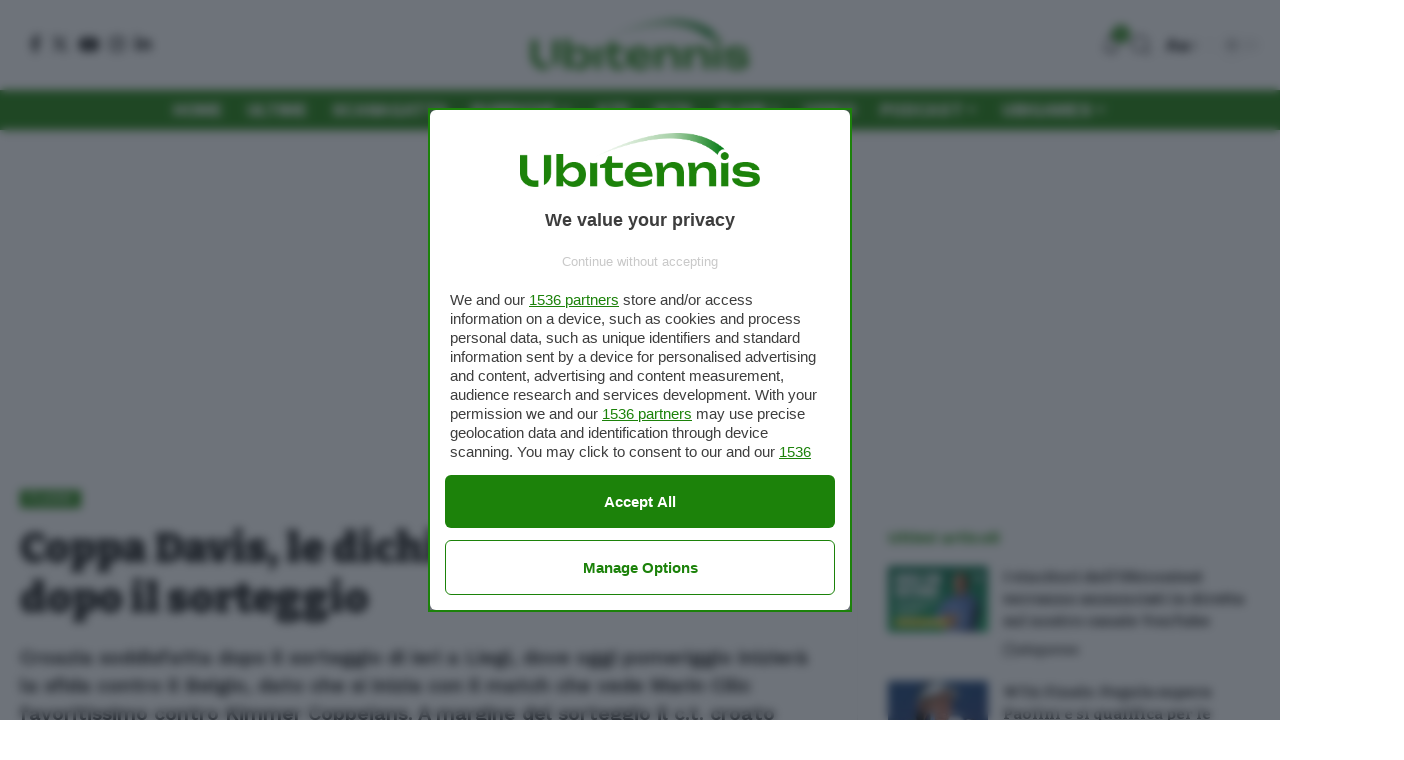

--- FILE ---
content_type: text/html; charset=UTF-8
request_url: https://www.ubitennis.com/blog/2016/03/04/coppa-davis-dichiarazioni-croazia-dopo-il-sorteggio/
body_size: 106064
content:
<!DOCTYPE html>
<html lang="it-IT">
<head>
    <meta charset="UTF-8" />
    <meta http-equiv="X-UA-Compatible" content="IE=edge" />
	<meta name="viewport" content="width=device-width, initial-scale=1.0" />
    <link rel="profile" href="https://gmpg.org/xfn/11" />
	<meta name='robots' content='index, follow, max-image-preview:large, max-snippet:-1, max-video-preview:-1' />
	<style>img:is([sizes="auto" i], [sizes^="auto," i]) { contain-intrinsic-size: 3000px 1500px }</style>
				<link rel="preconnect" href="https://fonts.gstatic.com" crossorigin><link rel="preload" as="style" onload="this.onload=null;this.rel='stylesheet'" id="rb-preload-gfonts" href="https://fonts.googleapis.com/css?family=Work+Sans%3A300%2C400%2C500%2C600%2C700%2C800%2C900%2C100italic%2C200italic%2C300italic%2C400italic%2C500italic%2C600italic%2C700italic%2C800italic%2C900italic%7CBitter%3A700%2C600%2C900&amp;display=swap" crossorigin><noscript><link rel="stylesheet" href="https://fonts.googleapis.com/css?family=Work+Sans%3A300%2C400%2C500%2C600%2C700%2C800%2C900%2C100italic%2C200italic%2C300italic%2C400italic%2C500italic%2C600italic%2C700italic%2C800italic%2C900italic%7CBitter%3A700%2C600%2C900&amp;display=swap"></noscript><link rel="apple-touch-icon" href="https://www.ubitennis.com/wp-content/uploads/2024/06/monogramma-72-green.png"/>
					<meta name="msapplication-TileColor" content="#ffffff">
			<meta name="msapplication-TileImage" content="https://www.ubitennis.com/wp-content/uploads/2024/06/monogramma-72-green.png"/>
		
	<!-- This site is optimized with the Yoast SEO Premium plugin v26.3 (Yoast SEO v26.3) - https://yoast.com/wordpress/plugins/seo/ -->
	<title>Coppa Davis, le dichiarazioni croate dopo il sorteggio</title>
	<meta name="description" content="Tennis - Flash | Croazia soddisfatta dopo il sorteggio di ieri a Liegi, dove oggi pomeriggio inizierà la sfida contro il Belgio, dato che si inizia con il match che vede Marin Cilic favoritissimo contro Kimmer Coppejans. A margine del sorteggio il c.t. croato Krajan ha anche spiegato i motivi della sostituzione di Marin Draganja con Franko Skugor" />
	<link rel="canonical" href="https://www.ubitennis.com/blog/2016/03/04/coppa-davis-dichiarazioni-croazia-dopo-il-sorteggio/" />
	<meta property="og:locale" content="it_IT" />
	<meta property="og:type" content="article" />
	<meta property="og:title" content="Coppa Davis, le dichiarazioni croate dopo il sorteggio" />
	<meta property="og:description" content="Tennis - Flash | Croazia soddisfatta dopo il sorteggio di ieri a Liegi, dove oggi pomeriggio inizierà la sfida contro il Belgio, dato che si inizia con il match che vede Marin Cilic favoritissimo contro Kimmer Coppejans. A margine del sorteggio il c.t. croato Krajan ha anche spiegato i motivi della sostituzione di Marin Draganja con Franko Skugor" />
	<meta property="og:url" content="https://www.ubitennis.com/blog/2016/03/04/coppa-davis-dichiarazioni-croazia-dopo-il-sorteggio/" />
	<meta property="og:site_name" content="Ubitennis" />
	<meta property="article:publisher" content="https://www.facebook.com/ubitennis" />
	<meta property="article:author" content="https://www.facebook.com/ilvio.vidovich" />
	<meta property="article:published_time" content="2016-03-04T10:50:36+00:00" />
	<meta property="article:modified_time" content="2016-03-04T12:21:14+00:00" />
	<meta property="og:image" content="https://www.ubitennis.com/wp-content/uploads/2015/10/CQxUJG5UAAAG6aV.jpg" />
	<meta property="og:image:width" content="594" />
	<meta property="og:image:height" content="396" />
	<meta property="og:image:type" content="image/jpeg" />
	<meta name="author" content="Ilvio Vidovich" />
	<meta name="twitter:card" content="summary_large_image" />
	<meta name="twitter:creator" content="@ilviovidovich" />
	<meta name="twitter:site" content="@ubitennis" />
	<meta name="twitter:label1" content="Scritto da" />
	<meta name="twitter:data1" content="Ilvio Vidovich" />
	<meta name="twitter:label2" content="Tempo di lettura stimato" />
	<meta name="twitter:data2" content="3 minuti" />
	<script type="application/ld+json" class="yoast-schema-graph">{"@context":"https://schema.org","@graph":[{"@type":"Article","@id":"https://www.ubitennis.com/blog/2016/03/04/coppa-davis-dichiarazioni-croazia-dopo-il-sorteggio/#article","isPartOf":{"@id":"https://www.ubitennis.com/blog/2016/03/04/coppa-davis-dichiarazioni-croazia-dopo-il-sorteggio/"},"author":{"name":"Ilvio Vidovich","@id":"https://www.ubitennis.com/#/schema/person/d48ab8f27cd45befd6e72cb8b061acde"},"headline":"Coppa Davis, le dichiarazioni croate dopo il sorteggio","datePublished":"2016-03-04T10:50:36+00:00","dateModified":"2016-03-04T12:21:14+00:00","mainEntityOfPage":{"@id":"https://www.ubitennis.com/blog/2016/03/04/coppa-davis-dichiarazioni-croazia-dopo-il-sorteggio/"},"wordCount":535,"commentCount":0,"publisher":{"@id":"https://www.ubitennis.com/#organization"},"image":{"@id":"https://www.ubitennis.com/blog/2016/03/04/coppa-davis-dichiarazioni-croazia-dopo-il-sorteggio/#primaryimage"},"thumbnailUrl":"https://www.ubitennis.com/wp-content/uploads/2015/10/CQxUJG5UAAAG6aV.jpg","keywords":["Coppa Davis","Croazia"],"articleSection":["Flash"],"inLanguage":"it-IT","potentialAction":[{"@type":"CommentAction","name":"Comment","target":["https://www.ubitennis.com/blog/2016/03/04/coppa-davis-dichiarazioni-croazia-dopo-il-sorteggio/#respond"]}],"copyrightYear":"2016","copyrightHolder":{"@id":"https://www.ubitennis.com/#organization"}},{"@type":"WebPage","@id":"https://www.ubitennis.com/blog/2016/03/04/coppa-davis-dichiarazioni-croazia-dopo-il-sorteggio/","url":"https://www.ubitennis.com/blog/2016/03/04/coppa-davis-dichiarazioni-croazia-dopo-il-sorteggio/","name":"Coppa Davis, le dichiarazioni croate dopo il sorteggio","isPartOf":{"@id":"https://www.ubitennis.com/#website"},"primaryImageOfPage":{"@id":"https://www.ubitennis.com/blog/2016/03/04/coppa-davis-dichiarazioni-croazia-dopo-il-sorteggio/#primaryimage"},"image":{"@id":"https://www.ubitennis.com/blog/2016/03/04/coppa-davis-dichiarazioni-croazia-dopo-il-sorteggio/#primaryimage"},"thumbnailUrl":"https://www.ubitennis.com/wp-content/uploads/2015/10/CQxUJG5UAAAG6aV.jpg","datePublished":"2016-03-04T10:50:36+00:00","dateModified":"2016-03-04T12:21:14+00:00","description":"Tennis - Flash | Croazia soddisfatta dopo il sorteggio di ieri a Liegi, dove oggi pomeriggio inizierà la sfida contro il Belgio, dato che si inizia con il match che vede Marin Cilic favoritissimo contro Kimmer Coppejans. A margine del sorteggio il c.t. croato Krajan ha anche spiegato i motivi della sostituzione di Marin Draganja con Franko Skugor","inLanguage":"it-IT","potentialAction":[{"@type":"ReadAction","target":["https://www.ubitennis.com/blog/2016/03/04/coppa-davis-dichiarazioni-croazia-dopo-il-sorteggio/"]}]},{"@type":"ImageObject","inLanguage":"it-IT","@id":"https://www.ubitennis.com/blog/2016/03/04/coppa-davis-dichiarazioni-croazia-dopo-il-sorteggio/#primaryimage","url":"https://www.ubitennis.com/wp-content/uploads/2015/10/CQxUJG5UAAAG6aV.jpg","contentUrl":"https://www.ubitennis.com/wp-content/uploads/2015/10/CQxUJG5UAAAG6aV.jpg","width":594,"height":396},{"@type":"WebSite","@id":"https://www.ubitennis.com/#website","url":"https://www.ubitennis.com/","name":"Ubitennis","description":"Tennis in tempo reale","publisher":{"@id":"https://www.ubitennis.com/#organization"},"potentialAction":[{"@type":"SearchAction","target":{"@type":"EntryPoint","urlTemplate":"https://www.ubitennis.com/?s={search_term_string}"},"query-input":{"@type":"PropertyValueSpecification","valueRequired":true,"valueName":"search_term_string"}}],"inLanguage":"it-IT"},{"@type":"Organization","@id":"https://www.ubitennis.com/#organization","name":"Ubitennis","url":"https://www.ubitennis.com/","logo":{"@type":"ImageObject","inLanguage":"it-IT","@id":"https://www.ubitennis.com/#/schema/logo/image/","url":"https://www.ubitennis.com/wp-content/uploads/2024/06/cropped-favico-ubitennis-1.png","contentUrl":"https://www.ubitennis.com/wp-content/uploads/2024/06/cropped-favico-ubitennis-1.png","width":512,"height":512,"caption":"Ubitennis"},"image":{"@id":"https://www.ubitennis.com/#/schema/logo/image/"},"sameAs":["https://www.facebook.com/ubitennis","https://x.com/ubitennis"]},{"@type":"Person","@id":"https://www.ubitennis.com/#/schema/person/d48ab8f27cd45befd6e72cb8b061acde","name":"Ilvio Vidovich","image":{"@type":"ImageObject","inLanguage":"it-IT","@id":"https://www.ubitennis.com/#/schema/person/image/","url":"https://secure.gravatar.com/avatar/f4fbda687cdb26edd3cdde652e3176ffc5e0430e8f265cc81d9fadbcddfdac99?s=96&d=wp_user_avatar&r=g","contentUrl":"https://secure.gravatar.com/avatar/f4fbda687cdb26edd3cdde652e3176ffc5e0430e8f265cc81d9fadbcddfdac99?s=96&d=wp_user_avatar&r=g","caption":"Ilvio Vidovich"},"description":"Mental coach sportivo e giornalista pubblicista, collabora con Ubitennis dal 2014. Cura le rubriche \"Nei Dintorni di Djokovic\" e \"Tennis e mental coaching\" ed ha seguito da inviato tre edizioni del Roland Garros, tornei ATP e Coppa Davis. È anche istruttore FITP e PTR","sameAs":["https://www.facebook.com/ilvio.vidovich","https://x.com/ilviovidovich"],"url":"https://www.ubitennis.com/blog/author/ilvio/"}]}</script>
	<!-- / Yoast SEO Premium plugin. -->


<link rel="alternate" type="application/rss+xml" title="Ubitennis &raquo; Feed" href="https://www.ubitennis.com/feed/" />
<link rel="alternate" type="application/rss+xml" title="Ubitennis &raquo; Feed dei commenti" href="https://www.ubitennis.com/comments/feed/" />
<meta name="description" content="Croazia soddisfatta dopo il sorteggio di ieri a Liegi, dove oggi pomeriggio inizierà la  sfida contro il Belgio, dato che si inizia con il match che vede Marin Cilic  favoritissimo contro Kimmer Coppejans. A margine del sorteggio il c.t. croato Krajan ha anche spiegato i motivi della sostituzione di Marin Draganja con Franko Skugor"><link rel="alternate" type="application/rss+xml" title="Ubitennis &raquo; Coppa Davis, le dichiarazioni croate dopo il sorteggio Feed dei commenti" href="https://www.ubitennis.com/blog/2016/03/04/coppa-davis-dichiarazioni-croazia-dopo-il-sorteggio/feed/" />
<script type="application/ld+json">{"@context":"https://schema.org","@type":"NewsArticle","headline":"Coppa Davis, le dichiarazioni croate dopo il sorteggio","image":["https://www.ubitennis.com/wp-content/uploads/2015/10/CQxUJG5UAAAG6aV.jpg"],"datePublished":"2016-03-04T11:50:36+01:00","dateModified":"2016-03-04T13:21:14+01:00","author":{"@type":"Person","name":"Ilvio Vidovich"},"publisher":{"@type":"Organization","name":"Ubitennis","logo":{"@type":"ImageObject","url":"https://www.ubitennis.com/wp-content/uploads/2020/03/logo-ubitennis.png"}},"description":"Croazia soddisfatta dopo il sorteggio di ieri a Liegi, dove oggi pomeriggio inizierà la  sfida contro il Belgio, dato che si inizia con il match che vede Marin Cilic  favoritissimo contro Kimmer Coppejans. A margine del sorteggio il c.t. croato Krajan ha anche spiegato i motivi della sostituzione di Marin Draganja con Franko Skugor","mainEntityOfPage":{"@type":"WebPage","@id":"https://www.ubitennis.com/blog/2016/03/04/coppa-davis-dichiarazioni-croazia-dopo-il-sorteggio/"}}</script>
<script type="application/ld+json">{"@context":"https://schema.org","@type":"FAQPage","mainEntity":[{"@type":"Question","name":"Chi è l'autore di questo articolo?","acceptedAnswer":{"@type":"Answer","text":"L'articolo è stato scritto da uno dei giornalisti o collaboratori di Ubitennis, come indicato nel nome dell'autore."}},{"@type":"Question","name":"Dove posso leggere altri articoli di tennis?","acceptedAnswer":{"@type":"Answer","text":"Puoi trovare tutte le ultime notizie di tennis su https://www.ubitennis.com/"}}]}</script>
<script type="application/ld+json">{
    "@context": "https://schema.org",
    "@type": "Organization",
    "legalName": "Ubitennis",
    "url": "https://www.ubitennis.com/",
    "logo": "https://www.ubitennis.com/wp-content/uploads/2024/06/ubitennis.com-logo.png",
    "sameAs": [
        "https://www.facebook.com/ubitennis/",
        "https://x.com/Ubitennis",
        "https://www.instagram.com/ubitennis/",
        "https://www.linkedin.com/company/ubitennis/",
        "https://www.youtube.com/user/ubitennis"
    ]
}</script>
<script>
window._wpemojiSettings = {"baseUrl":"https:\/\/s.w.org\/images\/core\/emoji\/16.0.1\/72x72\/","ext":".png","svgUrl":"https:\/\/s.w.org\/images\/core\/emoji\/16.0.1\/svg\/","svgExt":".svg","source":{"concatemoji":"https:\/\/www.ubitennis.com\/wp-includes\/js\/wp-emoji-release.min.js?ver=6.8.3"}};
/*! This file is auto-generated */
!function(s,n){var o,i,e;function c(e){try{var t={supportTests:e,timestamp:(new Date).valueOf()};sessionStorage.setItem(o,JSON.stringify(t))}catch(e){}}function p(e,t,n){e.clearRect(0,0,e.canvas.width,e.canvas.height),e.fillText(t,0,0);var t=new Uint32Array(e.getImageData(0,0,e.canvas.width,e.canvas.height).data),a=(e.clearRect(0,0,e.canvas.width,e.canvas.height),e.fillText(n,0,0),new Uint32Array(e.getImageData(0,0,e.canvas.width,e.canvas.height).data));return t.every(function(e,t){return e===a[t]})}function u(e,t){e.clearRect(0,0,e.canvas.width,e.canvas.height),e.fillText(t,0,0);for(var n=e.getImageData(16,16,1,1),a=0;a<n.data.length;a++)if(0!==n.data[a])return!1;return!0}function f(e,t,n,a){switch(t){case"flag":return n(e,"\ud83c\udff3\ufe0f\u200d\u26a7\ufe0f","\ud83c\udff3\ufe0f\u200b\u26a7\ufe0f")?!1:!n(e,"\ud83c\udde8\ud83c\uddf6","\ud83c\udde8\u200b\ud83c\uddf6")&&!n(e,"\ud83c\udff4\udb40\udc67\udb40\udc62\udb40\udc65\udb40\udc6e\udb40\udc67\udb40\udc7f","\ud83c\udff4\u200b\udb40\udc67\u200b\udb40\udc62\u200b\udb40\udc65\u200b\udb40\udc6e\u200b\udb40\udc67\u200b\udb40\udc7f");case"emoji":return!a(e,"\ud83e\udedf")}return!1}function g(e,t,n,a){var r="undefined"!=typeof WorkerGlobalScope&&self instanceof WorkerGlobalScope?new OffscreenCanvas(300,150):s.createElement("canvas"),o=r.getContext("2d",{willReadFrequently:!0}),i=(o.textBaseline="top",o.font="600 32px Arial",{});return e.forEach(function(e){i[e]=t(o,e,n,a)}),i}function t(e){var t=s.createElement("script");t.src=e,t.defer=!0,s.head.appendChild(t)}"undefined"!=typeof Promise&&(o="wpEmojiSettingsSupports",i=["flag","emoji"],n.supports={everything:!0,everythingExceptFlag:!0},e=new Promise(function(e){s.addEventListener("DOMContentLoaded",e,{once:!0})}),new Promise(function(t){var n=function(){try{var e=JSON.parse(sessionStorage.getItem(o));if("object"==typeof e&&"number"==typeof e.timestamp&&(new Date).valueOf()<e.timestamp+604800&&"object"==typeof e.supportTests)return e.supportTests}catch(e){}return null}();if(!n){if("undefined"!=typeof Worker&&"undefined"!=typeof OffscreenCanvas&&"undefined"!=typeof URL&&URL.createObjectURL&&"undefined"!=typeof Blob)try{var e="postMessage("+g.toString()+"("+[JSON.stringify(i),f.toString(),p.toString(),u.toString()].join(",")+"));",a=new Blob([e],{type:"text/javascript"}),r=new Worker(URL.createObjectURL(a),{name:"wpTestEmojiSupports"});return void(r.onmessage=function(e){c(n=e.data),r.terminate(),t(n)})}catch(e){}c(n=g(i,f,p,u))}t(n)}).then(function(e){for(var t in e)n.supports[t]=e[t],n.supports.everything=n.supports.everything&&n.supports[t],"flag"!==t&&(n.supports.everythingExceptFlag=n.supports.everythingExceptFlag&&n.supports[t]);n.supports.everythingExceptFlag=n.supports.everythingExceptFlag&&!n.supports.flag,n.DOMReady=!1,n.readyCallback=function(){n.DOMReady=!0}}).then(function(){return e}).then(function(){var e;n.supports.everything||(n.readyCallback(),(e=n.source||{}).concatemoji?t(e.concatemoji):e.wpemoji&&e.twemoji&&(t(e.twemoji),t(e.wpemoji)))}))}((window,document),window._wpemojiSettings);
</script>
<style id='wp-emoji-styles-inline-css'>

	img.wp-smiley, img.emoji {
		display: inline !important;
		border: none !important;
		box-shadow: none !important;
		height: 1em !important;
		width: 1em !important;
		margin: 0 0.07em !important;
		vertical-align: -0.1em !important;
		background: none !important;
		padding: 0 !important;
	}
</style>
<link rel='stylesheet' id='wp-block-library-css' href='https://www.ubitennis.com/wp-includes/css/dist/block-library/style.min.css?ver=6.8.3' media='all' />
<style id='classic-theme-styles-inline-css'>
/*! This file is auto-generated */
.wp-block-button__link{color:#fff;background-color:#32373c;border-radius:9999px;box-shadow:none;text-decoration:none;padding:calc(.667em + 2px) calc(1.333em + 2px);font-size:1.125em}.wp-block-file__button{background:#32373c;color:#fff;text-decoration:none}
</style>
<style id='global-styles-inline-css'>
:root{--wp--preset--aspect-ratio--square: 1;--wp--preset--aspect-ratio--4-3: 4/3;--wp--preset--aspect-ratio--3-4: 3/4;--wp--preset--aspect-ratio--3-2: 3/2;--wp--preset--aspect-ratio--2-3: 2/3;--wp--preset--aspect-ratio--16-9: 16/9;--wp--preset--aspect-ratio--9-16: 9/16;--wp--preset--color--black: #000000;--wp--preset--color--cyan-bluish-gray: #abb8c3;--wp--preset--color--white: #ffffff;--wp--preset--color--pale-pink: #f78da7;--wp--preset--color--vivid-red: #cf2e2e;--wp--preset--color--luminous-vivid-orange: #ff6900;--wp--preset--color--luminous-vivid-amber: #fcb900;--wp--preset--color--light-green-cyan: #7bdcb5;--wp--preset--color--vivid-green-cyan: #00d084;--wp--preset--color--pale-cyan-blue: #8ed1fc;--wp--preset--color--vivid-cyan-blue: #0693e3;--wp--preset--color--vivid-purple: #9b51e0;--wp--preset--gradient--vivid-cyan-blue-to-vivid-purple: linear-gradient(135deg,rgba(6,147,227,1) 0%,rgb(155,81,224) 100%);--wp--preset--gradient--light-green-cyan-to-vivid-green-cyan: linear-gradient(135deg,rgb(122,220,180) 0%,rgb(0,208,130) 100%);--wp--preset--gradient--luminous-vivid-amber-to-luminous-vivid-orange: linear-gradient(135deg,rgba(252,185,0,1) 0%,rgba(255,105,0,1) 100%);--wp--preset--gradient--luminous-vivid-orange-to-vivid-red: linear-gradient(135deg,rgba(255,105,0,1) 0%,rgb(207,46,46) 100%);--wp--preset--gradient--very-light-gray-to-cyan-bluish-gray: linear-gradient(135deg,rgb(238,238,238) 0%,rgb(169,184,195) 100%);--wp--preset--gradient--cool-to-warm-spectrum: linear-gradient(135deg,rgb(74,234,220) 0%,rgb(151,120,209) 20%,rgb(207,42,186) 40%,rgb(238,44,130) 60%,rgb(251,105,98) 80%,rgb(254,248,76) 100%);--wp--preset--gradient--blush-light-purple: linear-gradient(135deg,rgb(255,206,236) 0%,rgb(152,150,240) 100%);--wp--preset--gradient--blush-bordeaux: linear-gradient(135deg,rgb(254,205,165) 0%,rgb(254,45,45) 50%,rgb(107,0,62) 100%);--wp--preset--gradient--luminous-dusk: linear-gradient(135deg,rgb(255,203,112) 0%,rgb(199,81,192) 50%,rgb(65,88,208) 100%);--wp--preset--gradient--pale-ocean: linear-gradient(135deg,rgb(255,245,203) 0%,rgb(182,227,212) 50%,rgb(51,167,181) 100%);--wp--preset--gradient--electric-grass: linear-gradient(135deg,rgb(202,248,128) 0%,rgb(113,206,126) 100%);--wp--preset--gradient--midnight: linear-gradient(135deg,rgb(2,3,129) 0%,rgb(40,116,252) 100%);--wp--preset--font-size--small: 13px;--wp--preset--font-size--medium: 20px;--wp--preset--font-size--large: 36px;--wp--preset--font-size--x-large: 42px;--wp--preset--spacing--20: 0.44rem;--wp--preset--spacing--30: 0.67rem;--wp--preset--spacing--40: 1rem;--wp--preset--spacing--50: 1.5rem;--wp--preset--spacing--60: 2.25rem;--wp--preset--spacing--70: 3.38rem;--wp--preset--spacing--80: 5.06rem;--wp--preset--shadow--natural: 6px 6px 9px rgba(0, 0, 0, 0.2);--wp--preset--shadow--deep: 12px 12px 50px rgba(0, 0, 0, 0.4);--wp--preset--shadow--sharp: 6px 6px 0px rgba(0, 0, 0, 0.2);--wp--preset--shadow--outlined: 6px 6px 0px -3px rgba(255, 255, 255, 1), 6px 6px rgba(0, 0, 0, 1);--wp--preset--shadow--crisp: 6px 6px 0px rgba(0, 0, 0, 1);}:where(.is-layout-flex){gap: 0.5em;}:where(.is-layout-grid){gap: 0.5em;}body .is-layout-flex{display: flex;}.is-layout-flex{flex-wrap: wrap;align-items: center;}.is-layout-flex > :is(*, div){margin: 0;}body .is-layout-grid{display: grid;}.is-layout-grid > :is(*, div){margin: 0;}:where(.wp-block-columns.is-layout-flex){gap: 2em;}:where(.wp-block-columns.is-layout-grid){gap: 2em;}:where(.wp-block-post-template.is-layout-flex){gap: 1.25em;}:where(.wp-block-post-template.is-layout-grid){gap: 1.25em;}.has-black-color{color: var(--wp--preset--color--black) !important;}.has-cyan-bluish-gray-color{color: var(--wp--preset--color--cyan-bluish-gray) !important;}.has-white-color{color: var(--wp--preset--color--white) !important;}.has-pale-pink-color{color: var(--wp--preset--color--pale-pink) !important;}.has-vivid-red-color{color: var(--wp--preset--color--vivid-red) !important;}.has-luminous-vivid-orange-color{color: var(--wp--preset--color--luminous-vivid-orange) !important;}.has-luminous-vivid-amber-color{color: var(--wp--preset--color--luminous-vivid-amber) !important;}.has-light-green-cyan-color{color: var(--wp--preset--color--light-green-cyan) !important;}.has-vivid-green-cyan-color{color: var(--wp--preset--color--vivid-green-cyan) !important;}.has-pale-cyan-blue-color{color: var(--wp--preset--color--pale-cyan-blue) !important;}.has-vivid-cyan-blue-color{color: var(--wp--preset--color--vivid-cyan-blue) !important;}.has-vivid-purple-color{color: var(--wp--preset--color--vivid-purple) !important;}.has-black-background-color{background-color: var(--wp--preset--color--black) !important;}.has-cyan-bluish-gray-background-color{background-color: var(--wp--preset--color--cyan-bluish-gray) !important;}.has-white-background-color{background-color: var(--wp--preset--color--white) !important;}.has-pale-pink-background-color{background-color: var(--wp--preset--color--pale-pink) !important;}.has-vivid-red-background-color{background-color: var(--wp--preset--color--vivid-red) !important;}.has-luminous-vivid-orange-background-color{background-color: var(--wp--preset--color--luminous-vivid-orange) !important;}.has-luminous-vivid-amber-background-color{background-color: var(--wp--preset--color--luminous-vivid-amber) !important;}.has-light-green-cyan-background-color{background-color: var(--wp--preset--color--light-green-cyan) !important;}.has-vivid-green-cyan-background-color{background-color: var(--wp--preset--color--vivid-green-cyan) !important;}.has-pale-cyan-blue-background-color{background-color: var(--wp--preset--color--pale-cyan-blue) !important;}.has-vivid-cyan-blue-background-color{background-color: var(--wp--preset--color--vivid-cyan-blue) !important;}.has-vivid-purple-background-color{background-color: var(--wp--preset--color--vivid-purple) !important;}.has-black-border-color{border-color: var(--wp--preset--color--black) !important;}.has-cyan-bluish-gray-border-color{border-color: var(--wp--preset--color--cyan-bluish-gray) !important;}.has-white-border-color{border-color: var(--wp--preset--color--white) !important;}.has-pale-pink-border-color{border-color: var(--wp--preset--color--pale-pink) !important;}.has-vivid-red-border-color{border-color: var(--wp--preset--color--vivid-red) !important;}.has-luminous-vivid-orange-border-color{border-color: var(--wp--preset--color--luminous-vivid-orange) !important;}.has-luminous-vivid-amber-border-color{border-color: var(--wp--preset--color--luminous-vivid-amber) !important;}.has-light-green-cyan-border-color{border-color: var(--wp--preset--color--light-green-cyan) !important;}.has-vivid-green-cyan-border-color{border-color: var(--wp--preset--color--vivid-green-cyan) !important;}.has-pale-cyan-blue-border-color{border-color: var(--wp--preset--color--pale-cyan-blue) !important;}.has-vivid-cyan-blue-border-color{border-color: var(--wp--preset--color--vivid-cyan-blue) !important;}.has-vivid-purple-border-color{border-color: var(--wp--preset--color--vivid-purple) !important;}.has-vivid-cyan-blue-to-vivid-purple-gradient-background{background: var(--wp--preset--gradient--vivid-cyan-blue-to-vivid-purple) !important;}.has-light-green-cyan-to-vivid-green-cyan-gradient-background{background: var(--wp--preset--gradient--light-green-cyan-to-vivid-green-cyan) !important;}.has-luminous-vivid-amber-to-luminous-vivid-orange-gradient-background{background: var(--wp--preset--gradient--luminous-vivid-amber-to-luminous-vivid-orange) !important;}.has-luminous-vivid-orange-to-vivid-red-gradient-background{background: var(--wp--preset--gradient--luminous-vivid-orange-to-vivid-red) !important;}.has-very-light-gray-to-cyan-bluish-gray-gradient-background{background: var(--wp--preset--gradient--very-light-gray-to-cyan-bluish-gray) !important;}.has-cool-to-warm-spectrum-gradient-background{background: var(--wp--preset--gradient--cool-to-warm-spectrum) !important;}.has-blush-light-purple-gradient-background{background: var(--wp--preset--gradient--blush-light-purple) !important;}.has-blush-bordeaux-gradient-background{background: var(--wp--preset--gradient--blush-bordeaux) !important;}.has-luminous-dusk-gradient-background{background: var(--wp--preset--gradient--luminous-dusk) !important;}.has-pale-ocean-gradient-background{background: var(--wp--preset--gradient--pale-ocean) !important;}.has-electric-grass-gradient-background{background: var(--wp--preset--gradient--electric-grass) !important;}.has-midnight-gradient-background{background: var(--wp--preset--gradient--midnight) !important;}.has-small-font-size{font-size: var(--wp--preset--font-size--small) !important;}.has-medium-font-size{font-size: var(--wp--preset--font-size--medium) !important;}.has-large-font-size{font-size: var(--wp--preset--font-size--large) !important;}.has-x-large-font-size{font-size: var(--wp--preset--font-size--x-large) !important;}
:where(.wp-block-post-template.is-layout-flex){gap: 1.25em;}:where(.wp-block-post-template.is-layout-grid){gap: 1.25em;}
:where(.wp-block-columns.is-layout-flex){gap: 2em;}:where(.wp-block-columns.is-layout-grid){gap: 2em;}
:root :where(.wp-block-pullquote){font-size: 1.5em;line-height: 1.6;}
</style>
<link rel='stylesheet' id='foxiz-elements-css' href='https://www.ubitennis.com/wp-content/plugins/foxiz-core/lib/foxiz-elements/public/style.css?ver=2.0' media='all' />
<link rel='stylesheet' id='mailerlite_forms.css-css' href='https://www.ubitennis.com/wp-content/plugins/official-mailerlite-sign-up-forms/assets/css/mailerlite_forms.css?ver=1.7.14' media='all' />
<link rel='stylesheet' id='adunblocker-css' href='https://www.ubitennis.com/wp-content/uploads/fatdvjq.css?ver=1.1.5' media='all' />
<link rel='stylesheet' id='elementor-frontend-css' href='https://www.ubitennis.com/wp-content/plugins/elementor/assets/css/frontend.min.css?ver=3.29.2' media='all' />
<link rel='stylesheet' id='elementor-post-589422-css' href='https://www.ubitennis.com/wp-content/uploads/elementor/css/post-589422.css?ver=1749205366' media='all' />
<link rel='stylesheet' id='font-awesome-css' href='https://www.ubitennis.com/wp-content/themes/foxiz/assets/css/font-awesome.css?ver=6.1.1' media='all' />

<link rel='stylesheet' id='foxiz-main-css' href='https://www.ubitennis.com/wp-content/themes/foxiz/assets/css/main.css?ver=2.3.5' media='all' />
<link rel='stylesheet' id='foxiz-print-css' href='https://www.ubitennis.com/wp-content/themes/foxiz/assets/css/print.css?ver=2.3.5' media='all' />
<link rel='stylesheet' id='foxiz-style-css' href='https://www.ubitennis.com/wp-content/themes/foxiz/style.css?ver=2.3.5' media='all' />
<style id='foxiz-style-inline-css'>
:root {--body-family:Work Sans;--body-fweight:400;--body-fcolor:#111111;--body-fsize:18px;--h1-family:Bitter;--h1-fweight:700;--h1-fsize:38px;--h2-family:Bitter;--h2-fweight:700;--h2-fsize:32px;--h3-family:Bitter;--h3-fweight:700;--h3-fsize:21px;--h4-family:Bitter;--h4-fweight:700;--h4-fsize:16px;--h5-family:Bitter;--h5-fweight:700;--h5-fsize:15px;--h6-family:Bitter;--h6-fweight:600;--h6-fsize:14px;--cat-family:Work Sans;--cat-fweight:700;--cat-transform:uppercase;--cat-fsize:10px;--meta-family:Work Sans;--meta-fweight:300;--meta-b-family:Work Sans;--meta-b-fweight:600;--input-family:Work Sans;--input-fweight:400;--btn-family:Work Sans;--btn-fweight:700;--menu-family:Work Sans;--menu-fweight:700;--submenu-family:Work Sans;--submenu-fweight:700;--dwidgets-family:Work Sans;--dwidgets-fweight:700;--dwidgets-fsize:14px;--headline-family:Bitter;--headline-fweight:900;--headline-fsize:52px;--tagline-family:Work Sans;--tagline-fweight:600;--tagline-fsize:20px;--heading-family:Work Sans;--heading-fweight:700;--subheading-family:Work Sans;--subheading-fweight:900;--quote-family:Work Sans;--quote-fweight:700;--bcrumb-family:Work Sans;--bcrumb-fweight:700;--headline-s-fsize : 42px;--tagline-s-fsize : 20px;}@media (max-width: 1024px) {body {--body-fsize : 16px;--h1-fsize : 32px;--h2-fsize : 28px;--h3-fsize : 20px;--h4-fsize : 15px;--h5-fsize : 15px;--h6-fsize : 14px;--excerpt-fsize : 12px;--headline-fsize : 34px;--headline-s-fsize : 34px;--tagline-fsize : 18px;--tagline-s-fsize : 18px;}}@media (max-width: 767px) {body {--body-fsize : 16px;--h1-fsize : 28px;--h2-fsize : 24px;--h3-fsize : 18px;--h4-fsize : 15px;--h5-fsize : 15px;--h6-fsize : 14px;--excerpt-fsize : 12px;--headline-fsize : 26px;--headline-s-fsize : 26px;--tagline-fsize : 15px;--tagline-s-fsize : 15px;}}:root {--g-color :#1e820b;--g-color-90 :#1e820be6;--hyperlink-color :#1e820b;}[data-theme="dark"].is-hd-4 {--nav-bg: #191c20;--nav-bg-from: #191c20;--nav-bg-to: #191c20;}.is-hd-5, body.is-hd-5:not(.sticky-on) {--nav-bg: #1e820b;--nav-bg-from: #1e820b;--nav-bg-to: #1e820b;--nav-color :#ffffff;--nav-color-10 :#ffffff1a;--hd5-logo-height :150px;}[data-theme="dark"].is-hd-5, [data-theme="dark"].is-hd-5:not(.sticky-on) {--nav-bg: #191c20;--nav-bg-from: #191c20;--nav-bg-to: #191c20;}:root {--round-3 :0px;--round-5 :0px;--round-7 :0px;--hyperlink-color :#1e820b;--hyperlink-line-color :#1e820b;--heading-color :#1e820b;--s-content-width : 760px;--max-width-wo-sb : 840px;--s10-feat-ratio :45%;--s11-feat-ratio :45%;}[data-theme="dark"], .light-scheme {--hyperlink-line-color :#1e820b;}.p-readmore { font-family:Work Sans;font-weight:700;}.mobile-menu > li > a  { font-family:Work Sans;font-weight:700;}.mobile-qview a { font-family:Work Sans;font-weight:700;}.search-header:before { background-repeat : no-repeat;background-size : cover;background-image : url(https://www.ubitennis.com/wp-content/uploads/2014/03/2666855-rod.jpg);background-attachment : scroll;background-position : center center;}[data-theme="dark"] .search-header:before { background-repeat : no-repeat;background-size : cover;background-image : url(https://www.ubitennis.com/wp-content/uploads/2014/03/2666762-errani.jpg);background-attachment : scroll;background-position : center center;}.footer-has-bg { background-color : #1e820b;background-repeat : repeat;}[data-theme="dark"] .footer-has-bg { background-color : #1e820b;background-repeat : repeat;}.copyright-menu a { font-size:14px; }.footer-col .widget_nav_menu a > span { font-size:20px; }.amp-footer .footer-logo { height :50px; }#amp-mobile-version-switcher { display: none; }.login-icon-svg { background-image: url(https://www.ubitennis.com/wp-content/uploads/2014/03/2558301-e201f85f5108d5bb8c35a29f626f0882.jpg); background-size: cover; background-color: transparent; }.login-icon-svg { font-size: 26px;}
</style>
<link rel='stylesheet' id='elementor-gf-local-roboto-css' href='https://www.ubitennis.com/wp-content/uploads/elementor/google-fonts/css/roboto.css?ver=1749205088' media='all' />
<link rel='stylesheet' id='elementor-gf-local-robotoslab-css' href='https://www.ubitennis.com/wp-content/uploads/elementor/google-fonts/css/robotoslab.css?ver=1749205075' media='all' />
<script src="https://www.ubitennis.com/wp-includes/js/jquery/jquery.min.js?ver=3.7.1" id="jquery-core-js"></script>
<script src="https://www.ubitennis.com/wp-includes/js/jquery/jquery-migrate.min.js?ver=3.4.1" id="jquery-migrate-js"></script>
<script id="adunblocker-js-extra">
var fatdvjq = {"this_url":"https:\/\/www.ubitennis.com\/wp-admin\/admin-ajax.php","nonces":{"get_plugin_data":"c526cc3811"},"ui":{"status":"y","type":"strict","delay":"5000","title":null,"content":"<h2>Adblock Detected!<\/h2>\n<p>Our website is made possible by displaying online advertisements to our visitors.<br \/>Please consider supporting us by whitelisting our website.<\/p>\n","overlay-color":"#000000","bg-color":"#FFFFFF","title-color":null,"text-color":"#000000","scope":"page","style":"modal"}};
</script>
<script src="https://www.ubitennis.com/wp-content/uploads/fatdvjq.js?ver=1.1.5" id="adunblocker-js"></script>
<link rel="preload" href="https://www.ubitennis.com/wp-content/themes/foxiz/assets/fonts/icons.woff2?2.3" as="font" type="font/woff2" crossorigin="anonymous"> <link rel="preload" href="https://www.ubitennis.com/wp-content/themes/foxiz/assets/fonts/fa-brands-400.woff2" as="font" type="font/woff2" crossorigin="anonymous"> <link rel="preload" href="https://www.ubitennis.com/wp-content/themes/foxiz/assets/fonts/fa-regular-400.woff2" as="font" type="font/woff2" crossorigin="anonymous"> <link rel="https://api.w.org/" href="https://www.ubitennis.com/wp-json/" /><link rel="alternate" title="JSON" type="application/json" href="https://www.ubitennis.com/wp-json/wp/v2/posts/130220" /><link rel="EditURI" type="application/rsd+xml" title="RSD" href="https://www.ubitennis.com/xmlrpc.php?rsd" />
<meta name="generator" content="WordPress 6.8.3" />
<link rel='shortlink' href='https://www.ubitennis.com/?p=130220' />
<link rel="alternate" title="oEmbed (JSON)" type="application/json+oembed" href="https://www.ubitennis.com/wp-json/oembed/1.0/embed?url=https%3A%2F%2Fwww.ubitennis.com%2Fblog%2F2016%2F03%2F04%2Fcoppa-davis-dichiarazioni-croazia-dopo-il-sorteggio%2F" />
<link rel="alternate" title="oEmbed (XML)" type="text/xml+oembed" href="https://www.ubitennis.com/wp-json/oembed/1.0/embed?url=https%3A%2F%2Fwww.ubitennis.com%2Fblog%2F2016%2F03%2F04%2Fcoppa-davis-dichiarazioni-croazia-dopo-il-sorteggio%2F&#038;format=xml" />
        <!-- MailerLite Universal -->
        <script>
            (function(w,d,e,u,f,l,n){w[f]=w[f]||function(){(w[f].q=w[f].q||[])
                .push(arguments);},l=d.createElement(e),l.async=1,l.src=u,
                n=d.getElementsByTagName(e)[0],n.parentNode.insertBefore(l,n);})
            (window,document,'script','https://assets.mailerlite.com/js/universal.js','ml');
            ml('account', '737222');
            ml('enablePopups', false);
        </script>
        <!-- End MailerLite Universal -->
        <meta name="generator" content="Elementor 3.29.2; features: e_font_icon_svg, additional_custom_breakpoints, e_local_google_fonts; settings: css_print_method-external, google_font-enabled, font_display-swap">
<script type="application/ld+json">{
    "@context": "https://schema.org",
    "@type": "WebSite",
    "@id": "https://www.ubitennis.com/#website",
    "url": "https://www.ubitennis.com/",
    "name": "Ubitennis",
    "potentialAction": {
        "@type": "SearchAction",
        "target": "https://www.ubitennis.com/?s={search_term_string}",
        "query-input": "required name=search_term_string"
    }
}</script>
			<style>
				.e-con.e-parent:nth-of-type(n+4):not(.e-lazyloaded):not(.e-no-lazyload),
				.e-con.e-parent:nth-of-type(n+4):not(.e-lazyloaded):not(.e-no-lazyload) * {
					background-image: none !important;
				}
				@media screen and (max-height: 1024px) {
					.e-con.e-parent:nth-of-type(n+3):not(.e-lazyloaded):not(.e-no-lazyload),
					.e-con.e-parent:nth-of-type(n+3):not(.e-lazyloaded):not(.e-no-lazyload) * {
						background-image: none !important;
					}
				}
				@media screen and (max-height: 640px) {
					.e-con.e-parent:nth-of-type(n+2):not(.e-lazyloaded):not(.e-no-lazyload),
					.e-con.e-parent:nth-of-type(n+2):not(.e-lazyloaded):not(.e-no-lazyload) * {
						background-image: none !important;
					}
				}
			</style>
			<style type="text/css">.blue-message {
background: none repeat scroll 0 0 #3399ff;
color: #ffffff;
text-shadow: none;
font-size: 14px;
line-height: 24px;
padding: 10px;
} 
.green-message {
background: none repeat scroll 0 0 #8cc14c;
color: #ffffff;
text-shadow: none;
font-size: 14px;
line-height: 24px;
padding: 10px;
} 
.orange-message {
background: none repeat scroll 0 0 #faa732;
color: #ffffff;
text-shadow: none;
font-size: 14px;
line-height: 24px;
padding: 10px;
} 
.red-message {
background: none repeat scroll 0 0 #da4d31;
color: #ffffff;
text-shadow: none;
font-size: 14px;
line-height: 24px;
padding: 10px;
} 
.grey-message {
background: none repeat scroll 0 0 #53555c;
color: #ffffff;
text-shadow: none;
font-size: 14px;
line-height: 24px;
padding: 10px;
} 
.left-block {
background: none repeat scroll 0 0px, radial-gradient(ellipse at center center, #ffffff 0%, #f2f2f2 100%) repeat scroll 0 0 rgba(0, 0, 0, 0);
color: #8b8e97;
padding: 10px;
margin: 10px;
float: left;
} 
.right-block {
background: none repeat scroll 0 0px, radial-gradient(ellipse at center center, #ffffff 0%, #f2f2f2 100%) repeat scroll 0 0 rgba(0, 0, 0, 0);
color: #8b8e97;
padding: 10px;
margin: 10px;
float: right;
} 
.blockquotes {
background: none;
border-left: 5px solid #f1f1f1;
color: #8B8E97;
font-size: 14px;
font-style: italic;
line-height: 22px;
padding-left: 15px;
padding: 10px;
width: 60%;
float: left;
} 
</style><script type="application/ld+json">{
    "@context": "https://schema.org",
    "@type": "Article",
    "headline": "Coppa Davis, le dichiarazioni croate dopo il sorteggio",
    "description": "Croazia soddisfatta dopo il sorteggio di ieri a Liegi, dove oggi pomeriggio inizier\u00e0 la  sfida contro il Belgio, dato che si inizia con il match che vede Marin Cilic  favoritissimo contro Kimmer Coppejans. A margine del sorteggio il c.t. croato Krajan ha anche spiegato i motivi della sostituzione di Marin Draganja con Franko Skugor",
    "mainEntityOfPage": {
        "@type": "WebPage",
        "@id": "https://www.ubitennis.com/blog/2016/03/04/coppa-davis-dichiarazioni-croazia-dopo-il-sorteggio/"
    },
    "author": {
        "@type": "Person",
        "name": "Ilvio Vidovich",
        "url": "https://www.ubitennis.com/blog/author/ilvio/"
    },
    "publisher": {
        "@type": "Organization",
        "name": "Ubitennis",
        "url": "https://www.ubitennis.com/",
        "logo": {
            "@type": "ImageObject",
            "url": "https://www.ubitennis.com/wp-content/uploads/2024/06/ubitennis.com-logo.png"
        }
    },
    "dateModified": "2016-03-04T13:21:14+01:00",
    "datePublished": "2016-03-04T11:50:36+01:00",
    "image": {
        "@type": "ImageObject",
        "url": "https://www.ubitennis.com/wp-content/uploads/2015/10/CQxUJG5UAAAG6aV.jpg",
        "width": "594",
        "height": "396"
    },
    "commentCount": 0,
    "articleSection": [
        "Flash"
    ]
}</script>
			<meta property="og:title" content="Coppa Davis, le dichiarazioni croate dopo il sorteggio"/>
			<meta property="og:url" content="https://www.ubitennis.com/blog/2016/03/04/coppa-davis-dichiarazioni-croazia-dopo-il-sorteggio/"/>
			<meta property="og:site_name" content="Ubitennis"/>
							<meta property="og:image" content="https://www.ubitennis.com/wp-content/uploads/2015/10/CQxUJG5UAAAG6aV.jpg"/>
							<meta property="og:type" content="article"/>
				<meta property="article:published_time" content="2016-03-04T11:50:36+01:00"/>
				<meta property="article:modified_time" content="2016-03-04T13:21:14+01:00"/>
				<meta name="author" content="Ilvio Vidovich"/>
				<meta name="twitter:card" content="summary_large_image"/>
				<meta name="twitter:creator" content="@Ubitennis"/>
				<meta name="twitter:label1" content="Written by"/>
				<meta name="twitter:data1" content="Ilvio Vidovich"/>
								<meta name="twitter:label2" content="Est. reading time"/>
				<meta name="twitter:data2" content="4 minutes"/>
			<link rel="icon" href="https://www.ubitennis.com/wp-content/uploads/2024/06/cropped-favico-ubitennis-1-32x32.png" sizes="32x32" />
<link rel="icon" href="https://www.ubitennis.com/wp-content/uploads/2024/06/cropped-favico-ubitennis-1-192x192.png" sizes="192x192" />
<link rel="apple-touch-icon" href="https://www.ubitennis.com/wp-content/uploads/2024/06/cropped-favico-ubitennis-1-180x180.png" />
<meta name="msapplication-TileImage" content="https://www.ubitennis.com/wp-content/uploads/2024/06/cropped-favico-ubitennis-1-270x270.png" />
<!-- Google Tag Manager -->
<script>(function(w,d,s,l,i){w[l]=w[l]||[];w[l].push({'gtm.start':
new Date().getTime(),event:'gtm.js'});var f=d.getElementsByTagName(s)[0],
j=d.createElement(s),dl=l!='dataLayer'?'&l='+l:'';j.async=true;j.src=
'https://www.googletagmanager.com/gtm.js?id='+i+dl;f.parentNode.insertBefore(j,f);
})(window,document,'script','dataLayer','GTM-TW45J4SL');</script>
<!-- End Google Tag Manager -->
<!---- inizio pubtech -->
<link rel="preload" as="script" href="https://ads.talkscreativity.com/assets/publisher/ubitenniscom/init.js">
<link rel="modulepreload" href="https://cmp.pubtech.ai/310/pubtech-cmp-v2-esm.js">
<link rel="preload" as="script" href="https://securepubads.g.doubleclick.net/tag/js/gpt.js">
<script type="module" src='https://cmp.pubtech.ai/310/pubtech-cmp-v2-esm.js'></script><script nomodule>!function(){var e=document,t=e.createElement('script');if(!('noModule'in t)&&'onbeforeload'in t){var n=!1;e.addEventListener('beforeload',(function(e){if(e.target===t)n=!0;else if(!e.target.hasAttribute('nomodule')||!n)return;e.preventDefault()}),!0),t.type='module',t.src='.',e.head.appendChild(t),t.remove()}}();</script>
<script nomodule data-src='https://cmp.pubtech.ai/310/pubtech-cmp-v2.js' src='https://cmp.pubtech.ai/310/pubtech-cmp-v2.js'></script>
<script async src="https://securepubads.g.doubleclick.net/tag/js/gpt.js"></script>
<script type="text/javascript">
    window.googletag = window.googletag || { cmd: [] };
    window.googletag.cmd = window.googletag.cmd || [];
</script>
<script type="text/javascript">
		window.ptec = window.ptec || {};
		window.ptec.queue = window.ptec.queue || [];
</script>
<script data-cfasync="false" async src="https://ads.talkscreativity.com/assets/publisher/ubitenniscom/init.js"></script>
<!---- fine pubtech --->
<!-- Begin SKY player video -->
<script src="//fluid.4strokemedia.com/www/fluid/player.php"></script>
<!-- End SKY player video -->
<!--Google Analytics-->
<script type="text/javascript">
var _gaq = _gaq || [];
_gaq.push(['_setAccount', 'UA-1980250-1']);
_gaq.push(['_setDomainName', '.ubitennis.com']);
_gaq.push(['_trackPageview']);

(function() {
var ga = document.createElement('script'); ga.type = 'text/javascript'; ga.async = true;
ga.src = ('https:' == document.location.protocol ? 'https://ssl' : 'http://www') + '.google-analytics.com/ga.js';
var s = document.getElementsByTagName('script')[0]; s.parentNode.insertBefore(ga, s);
})();
</script>
<!-- end Google Analytics-->
<!-- Meta Pixel Code -->
<script>
!function(f,b,e,v,n,t,s)
{if(f.fbq)return;n=f.fbq=function(){n.callMethod?
n.callMethod.apply(n,arguments):n.queue.push(arguments)};
if(!f._fbq)f._fbq=n;n.push=n;n.loaded=!0;n.version='2.0';
n.queue=[];t=b.createElement(e);t.async=!0;
t.src=v;s=b.getElementsByTagName(e)[0];
s.parentNode.insertBefore(t,s)}(window, document,'script',
'https://connect.facebook.net/en_US/fbevents.js');
fbq('init', '350105965403832');
fbq('track', 'PageView');
</script>
<noscript><img height="1" width="1" style="display:none"
src="https://www.facebook.com/tr?id=350105965403832&ev=PageView&noscript=1"
/></noscript>
<!-- End Meta Pixel Code -->
<!-- Google tag Universal4 (gtag.js) -->
<script async src="https://www.googletagmanager.com/gtag/js?id=G-0PVTQTBY79"></script>
<script>
  window.dataLayer = window.dataLayer || [];
  function gtag(){dataLayer.push(arguments);}
  gtag('js', new Date());

  gtag('config', 'G-0PVTQTBY79');
</script>
<!-- Google tag END Universal4 (gtag.js) -->
<!-- clarity stats tag begin -->
<script type="text/javascript">
    (function(c,l,a,r,i,t,y){
        c[a]=c[a]||function(){(c[a].q=c[a].q||[]).push(arguments)};
        t=l.createElement(r);t.async=1;t.src="https://www.clarity.ms/tag/"+i;
        y=l.getElementsByTagName(r)[0];y.parentNode.insertBefore(t,y);
    })(window, document, "clarity", "script", "rn3qjsryjy");
</script>
<!-- clarity stats tag end -->
<!-- Membrana adwall tag begin -->

<!-- Membrana adwall tag end -->
<style>
	/* Hide the masthead banner on screens smaller than 768px (tablet and mobile) */
	
#masthead-wrapper {
  height: 320px;
}
	
#masthead-wrapper:empty {
  height: 0;
  padding: 0;
  margin: 0;
}

@media (max-width: 767px) {
  #masthead-wrapper {
    display: none;
    height: 0;
  }
}
	
@media (max-width: 767px) {
    #masthead-banner {
        display: none;
    }
}
	/* Hide the betscanner banner on screens bigger than 768px (desktop) */
@media (min-width: 767px) {
    #betscanner {
        display: none;
    }
}
</style>
</head>
<body data-rsssl=1 class="wp-singular post-template-default single single-post postid-130220 single-format-standard wp-embed-responsive wp-theme-foxiz personalized-all elementor-default elementor-kit-589422 menu-ani-1 hover-ani-1 btn-ani-1 is-rm-1 lmeta-dot loader-1 is-hd-5 is-standard-8 is-mstick yes-tstick is-backtop none-m-backtop  is-mstick is-smart-sticky" data-theme="default">
<!-- Google Tag Manager (noscript) -->
<noscript><iframe src="https://www.googletagmanager.com/ns.html?id=GTM-TW45J4SL"
height="0" width="0" style="display:none;visibility:hidden"></iframe></noscript>
<!-- End Google Tag Manager (noscript) -->
<div class="site-outer">
			<div id="site-header" class="header-wrap rb-section header-5 header-fw style-tb-shadow-border">
					<div class="reading-indicator"><span id="reading-progress"></span></div>
					<div class="logo-sec">
				<div class="logo-sec-inner rb-container edge-padding">
					<div class="logo-sec-left">
									<div class="header-social-list wnav-holder"><a class="social-link-facebook" aria-label="Facebook" data-title="Facebook" href="https://www.facebook.com/ubitennis/" target="_blank" rel="noopener nofollow"><i class="rbi rbi-facebook" aria-hidden="true"></i></a><a class="social-link-twitter" aria-label="Twitter" data-title="Twitter" href="https://x.com/Ubitennis" target="_blank" rel="noopener nofollow"><i class="rbi rbi-twitter" aria-hidden="true"></i></a><a class="social-link-youtube" aria-label="YouTube" data-title="YouTube" href="https://www.youtube.com/user/ubitennis" target="_blank" rel="noopener nofollow"><i class="rbi rbi-youtube" aria-hidden="true"></i></a><a class="social-link-instagram" aria-label="Instagram" data-title="Instagram" href="https://www.instagram.com/ubitennis/" target="_blank" rel="noopener nofollow"><i class="rbi rbi-instagram" aria-hidden="true"></i></a><a class="social-link-linkedin" aria-label="LinkedIn" data-title="LinkedIn" href="https://www.linkedin.com/company/ubitennis/" target="_blank" rel="noopener nofollow"><i class="rbi rbi-linkedin" aria-hidden="true"></i></a></div>
							</div>
					<div class="logo-sec-center">		<div class="logo-wrap is-image-logo site-branding">
			<a href="https://www.ubitennis.com/" class="logo" title="Ubitennis">
				<img class="logo-default" data-mode="default" height="60" width="220" src="https://www.ubitennis.com/wp-content/uploads/2024/06/ubitennis-60-newlogo.png" srcset="https://www.ubitennis.com/wp-content/uploads/2024/06/ubitennis-60-newlogo.png 1x,https://www.ubitennis.com/wp-content/uploads/2024/06/ubitennis-retina120-newlogo.png 2x" alt="Ubitennis" decoding="async" loading="eager"><picture class="logo-dark" data-mode="dark" decoding="async" loading="eager">
<source type="image/webp" srcset="https://www.ubitennis.com/wp-content/uploads/2024/06/ubitennis24-60-white.png.webp 1x"/>
<img data-mode="dark" height="60" width="220" src="https://www.ubitennis.com/wp-content/uploads/2024/06/ubitennis24-60-white.png" srcset="https://www.ubitennis.com/wp-content/uploads/2024/06/ubitennis24-60-white.png 1x,https://www.ubitennis.com/wp-content/uploads/2024/06/ubitennis24-retina120-white.png 2x" alt="Ubitennis" decoding="async" loading="eager"/>
</picture>
<img class="logo-transparent" height="84" width="307" src="https://www.ubitennis.com/wp-content/uploads/2024/06/ubitennis24-84-mobile-white.png" srcset="https://www.ubitennis.com/wp-content/uploads/2024/06/ubitennis24-84-mobile-white.png 1x,https://www.ubitennis.com/wp-content/uploads/2024/06/ubitennis24-retina120-white.png 2x" alt="Ubitennis" decoding="async" loading="eager">			</a>
		</div>
		</div>
					<div class="logo-sec-right">
						<div class="navbar-right">
									<div class="wnav-holder header-dropdown-outer">
			<a href="#" class="dropdown-trigger notification-icon notification-trigger" aria-label="notification">
                <span class="notification-icon-inner" data-title="Notification">
                    <span class="notification-icon-holder">
                    	                    <i class="rbi rbi-notification wnav-icon" aria-hidden="true"></i>
                                        <span class="notification-info"></span>
                    </span>
                </span> </a>
			<div class="header-dropdown notification-dropdown">
				<div class="notification-popup">
					<div class="notification-header">
						<span class="h4">Notification</span>
													<a class="notification-url meta-text" href="https://foxiz.themeruby.com/news/customize-interests/">Show More								<i class="rbi rbi-cright" aria-hidden="true"></i></a>
											</div>
					<div class="notification-content">
						<div class="scroll-holder">
							<div class="rb-notification ecat-l-dot is-feat-right" data-interval="12"></div>
						</div>
					</div>
				</div>
			</div>
		</div>
			<div class="wnav-holder w-header-search header-dropdown-outer">
			<a href="#" data-title="Search" class="icon-holder header-element search-btn search-trigger" aria-label="search">
				<i class="rbi rbi-search wnav-icon" aria-hidden="true"></i>							</a>
							<div class="header-dropdown">
					<div class="header-search-form is-icon-layout">
						<form method="get" action="https://www.ubitennis.com/" class="rb-search-form live-search-form"  data-search="post" data-limit="0" data-follow="0" data-tax="category" data-dsource="0"  data-ptype=""><div class="search-form-inner"><span class="search-icon"><i class="rbi rbi-search" aria-hidden="true"></i></span><span class="search-text"><input type="text" class="field" placeholder="Cerca nel sito" value="" name="s"/></span><span class="rb-search-submit"><input type="submit" value="Search"/><i class="rbi rbi-cright" aria-hidden="true"></i></span><span class="live-search-animation rb-loader"></span></div><div class="live-search-response"></div></form>					</div>
				</div>
					</div>
				<div class="wnav-holder font-resizer">
			<a href="#" class="font-resizer-trigger" data-title="Font Resizer"><span class="screen-reader-text">Font Resizer</span><strong>Aa</strong></a>
		</div>
				<div class="dark-mode-toggle-wrap">
			<div class="dark-mode-toggle">
                <span class="dark-mode-slide">
                    <i class="dark-mode-slide-btn mode-icon-dark" data-title="Switch to Light"><svg class="svg-icon svg-mode-dark" aria-hidden="true" role="img" focusable="false" xmlns="http://www.w3.org/2000/svg" viewBox="0 0 512 512"><path fill="currentColor" d="M507.681,209.011c-1.297-6.991-7.324-12.111-14.433-12.262c-7.104-0.122-13.347,4.711-14.936,11.643 c-15.26,66.497-73.643,112.94-141.978,112.94c-80.321,0-145.667-65.346-145.667-145.666c0-68.335,46.443-126.718,112.942-141.976 c6.93-1.59,11.791-7.826,11.643-14.934c-0.149-7.108-5.269-13.136-12.259-14.434C287.546,1.454,271.735,0,256,0 C187.62,0,123.333,26.629,74.98,74.981C26.628,123.333,0,187.62,0,256s26.628,132.667,74.98,181.019 C123.333,485.371,187.62,512,256,512s132.667-26.629,181.02-74.981C485.372,388.667,512,324.38,512,256 C512,240.278,510.546,224.469,507.681,209.011z" /></svg></i>
                    <i class="dark-mode-slide-btn mode-icon-default" data-title="Switch to Dark"><svg class="svg-icon svg-mode-light" aria-hidden="true" role="img" focusable="false" xmlns="http://www.w3.org/2000/svg" viewBox="0 0 232.447 232.447"><path fill="currentColor" d="M116.211,194.8c-4.143,0-7.5,3.357-7.5,7.5v22.643c0,4.143,3.357,7.5,7.5,7.5s7.5-3.357,7.5-7.5V202.3 C123.711,198.157,120.354,194.8,116.211,194.8z" /><path fill="currentColor" d="M116.211,37.645c4.143,0,7.5-3.357,7.5-7.5V7.505c0-4.143-3.357-7.5-7.5-7.5s-7.5,3.357-7.5,7.5v22.641 C108.711,34.288,112.068,37.645,116.211,37.645z" /><path fill="currentColor" d="M50.054,171.78l-16.016,16.008c-2.93,2.929-2.931,7.677-0.003,10.606c1.465,1.466,3.385,2.198,5.305,2.198 c1.919,0,3.838-0.731,5.302-2.195l16.016-16.008c2.93-2.929,2.931-7.677,0.003-10.606C57.731,168.852,52.982,168.851,50.054,171.78 z" /><path fill="currentColor" d="M177.083,62.852c1.919,0,3.838-0.731,5.302-2.195L198.4,44.649c2.93-2.929,2.931-7.677,0.003-10.606 c-2.93-2.932-7.679-2.931-10.607-0.003l-16.016,16.008c-2.93,2.929-2.931,7.677-0.003,10.607 C173.243,62.12,175.163,62.852,177.083,62.852z" /><path fill="currentColor" d="M37.645,116.224c0-4.143-3.357-7.5-7.5-7.5H7.5c-4.143,0-7.5,3.357-7.5,7.5s3.357,7.5,7.5,7.5h22.645 C34.287,123.724,37.645,120.366,37.645,116.224z" /><path fill="currentColor" d="M224.947,108.724h-22.652c-4.143,0-7.5,3.357-7.5,7.5s3.357,7.5,7.5,7.5h22.652c4.143,0,7.5-3.357,7.5-7.5 S229.09,108.724,224.947,108.724z" /><path fill="currentColor" d="M50.052,60.655c1.465,1.465,3.384,2.197,5.304,2.197c1.919,0,3.839-0.732,5.303-2.196c2.93-2.929,2.93-7.678,0.001-10.606 L44.652,34.042c-2.93-2.93-7.679-2.929-10.606-0.001c-2.93,2.929-2.93,7.678-0.001,10.606L50.052,60.655z" /><path fill="currentColor" d="M182.395,171.782c-2.93-2.929-7.679-2.93-10.606-0.001c-2.93,2.929-2.93,7.678-0.001,10.607l16.007,16.008 c1.465,1.465,3.384,2.197,5.304,2.197c1.919,0,3.839-0.732,5.303-2.196c2.93-2.929,2.93-7.678,0.001-10.607L182.395,171.782z" /><path fill="currentColor" d="M116.22,48.7c-37.232,0-67.523,30.291-67.523,67.523s30.291,67.523,67.523,67.523s67.522-30.291,67.522-67.523 S153.452,48.7,116.22,48.7z M116.22,168.747c-28.962,0-52.523-23.561-52.523-52.523S87.258,63.7,116.22,63.7 c28.961,0,52.522,23.562,52.522,52.523S145.181,168.747,116.22,168.747z" /></svg></i>
                </span>
			</div>
		</div>
								</div>
					</div>
				</div>
			</div>
			<div id="navbar-outer" class="navbar-outer">
				<div id="sticky-holder" class="sticky-holder">
					<div class="navbar-wrap">
						<div class="rb-container edge-padding">
							<div class="navbar-inner">
								<div class="navbar-center">
											<nav id="site-navigation" class="main-menu-wrap" aria-label="main menu"><ul id="menu-menu-principale" class="main-menu rb-menu large-menu" itemscope itemtype="https://www.schema.org/SiteNavigationElement"><li id="menu-item-589557" class="menu-item menu-item-type-post_type menu-item-object-page menu-item-home menu-item-589557"><a href="https://www.ubitennis.com/"><span>HOME</span></a></li>
<li id="menu-item-590115" class="menu-item menu-item-type-custom menu-item-object-custom menu-item-590115"><a href="https://www.ubitennis.com/blog/2025/"><span>ULTIME</span></a></li>
<li id="menu-item-589579" class="menu-item menu-item-type-taxonomy menu-item-object-category menu-item-589579"><a href="https://www.ubitennis.com/blog/category/editoriali/"><span>SCANAGATTA</span></a></li>
<li id="menu-item-589565" class="menu-item menu-item-type-taxonomy menu-item-object-category menu-item-has-children menu-item-589565"><a href="https://www.ubitennis.com/blog/category/focus/"><span>RUBRICHE</span></a>
<ul class="sub-menu">
	<li id="menu-item-625811" class="menu-item menu-item-type-taxonomy menu-item-object-category menu-item-625811"><a href="https://www.ubitennis.com/blog/category/pronostici/"><span>Pronostici</span></a></li>
	<li id="menu-item-590129" class="menu-item menu-item-type-taxonomy menu-item-object-category menu-item-590129"><a href="https://www.ubitennis.com/blog/category/focus/ranking/"><span>Ranking</span></a></li>
	<li id="menu-item-589566" class="menu-item menu-item-type-taxonomy menu-item-object-category menu-item-589566"><a href="https://www.ubitennis.com/blog/category/focus/lavagna-tattica/"><span>(S)punti Tecnici</span></a></li>
	<li id="menu-item-659170" class="menu-item menu-item-type-taxonomy menu-item-object-category menu-item-659170"><a href="https://www.ubitennis.com/blog/category/focus/area-test/"><span>Area test</span></a></li>
	<li id="menu-item-589567" class="menu-item menu-item-type-taxonomy menu-item-object-category menu-item-589567"><a href="https://www.ubitennis.com/blog/category/focus/tennis-al-femminile/"><span>Al femminile</span></a></li>
	<li id="menu-item-589570" class="menu-item menu-item-type-taxonomy menu-item-object-category menu-item-589570"><a href="https://www.ubitennis.com/blog/category/focus/nei-dintorni-di-djokovic/"><span>Nei dintorni di Djokovic</span></a></li>
	<li id="menu-item-589572" class="menu-item menu-item-type-taxonomy menu-item-object-category menu-item-589572"><a href="https://www.ubitennis.com/blog/category/focus/pagelle/"><span>Pagelle</span></a></li>
	<li id="menu-item-590116" class="menu-item menu-item-type-taxonomy menu-item-object-category menu-item-590116"><a href="https://www.ubitennis.com/blog/category/focus/tennis-e-tv/"><span>Tennis e TV</span></a></li>
	<li id="menu-item-659171" class="menu-item menu-item-type-taxonomy menu-item-object-category menu-item-659171"><a href="https://www.ubitennis.com/blog/category/circoli-in-vista/"><span>Circoli in vista</span></a></li>
	<li id="menu-item-589573" class="menu-item menu-item-type-taxonomy menu-item-object-category menu-item-589573"><a href="https://www.ubitennis.com/blog/category/interviste/"><span>INTERVISTE</span></a></li>
</ul>
</li>
<li id="menu-item-589558" class="menu-item menu-item-type-taxonomy menu-item-object-category menu-item-589558"><a href="https://www.ubitennis.com/blog/category/focus/atp/"><span>ATP</span></a></li>
<li id="menu-item-589559" class="menu-item menu-item-type-taxonomy menu-item-object-category menu-item-589559"><a href="https://www.ubitennis.com/blog/category/focus/wta/"><span>WTA</span></a></li>
<li id="menu-item-589560" class="menu-item menu-item-type-taxonomy menu-item-object-category menu-item-has-children menu-item-589560"><a href="https://www.ubitennis.com/blog/category/slam/"><span>SLAM</span></a>
<ul class="sub-menu">
	<li id="menu-item-589561" class="menu-item menu-item-type-taxonomy menu-item-object-category menu-item-589561"><a href="https://www.ubitennis.com/blog/category/slam/australian-open/"><span>Australian Open</span></a></li>
	<li id="menu-item-589562" class="menu-item menu-item-type-taxonomy menu-item-object-category menu-item-589562"><a href="https://www.ubitennis.com/blog/category/slam/roland-garros/"><span>Roland Garros</span></a></li>
	<li id="menu-item-666853" class="menu-item menu-item-type-custom menu-item-object-custom menu-item-666853"><a href="https://www.ubitennis.com/blog/tag/wimbledon-2025/"><span>Wimbledon</span></a></li>
	<li id="menu-item-589563" class="menu-item menu-item-type-taxonomy menu-item-object-category menu-item-589563"><a href="https://www.ubitennis.com/blog/category/slam/us-open/"><span>US Open</span></a></li>
</ul>
</li>
<li id="menu-item-589575" class="menu-item menu-item-type-taxonomy menu-item-object-category menu-item-589575"><a href="https://www.ubitennis.com/blog/category/video/"><span>VIDEO</span></a></li>
<li id="menu-item-650383" class="menu-item menu-item-type-custom menu-item-object-custom menu-item-has-children menu-item-650383"><a href="https://open.spotify.com/show/0gLHHR0PXL8zI0HpXvLk6g"><span>PODCAST</span></a>
<ul class="sub-menu">
	<li id="menu-item-650385" class="menu-item menu-item-type-custom menu-item-object-custom menu-item-650385"><a href="https://open.spotify.com/show/1fYTvD94bxxi9kvwtcAFMV"><span>DIRETTE LUCA &#038; VANNI</span></a></li>
	<li id="menu-item-650384" class="menu-item menu-item-type-custom menu-item-object-custom menu-item-650384"><a href="https://open.spotify.com/show/0gLHHR0PXL8zI0HpXvLk6g"><span>Il DIRETTORE</span></a></li>
</ul>
</li>
<li id="menu-item-643373" class="menu-item menu-item-type-custom menu-item-object-custom menu-item-has-children menu-item-643373"><a href="#"><span>UBIGAMES</span></a>
<ul class="sub-menu">
	<li id="menu-item-635766" class="menu-item menu-item-type-custom menu-item-object-custom menu-item-635766"><a href="https://www.ubitennis.com/ubicontest-2025/"><span>UBICONTEST</span></a></li>
	<li id="menu-item-643372" class="menu-item menu-item-type-custom menu-item-object-custom menu-item-643372"><a href="https://www.ubitennis.com/cruciverba-marzo/"><span>UBIVERBA</span></a></li>
</ul>
</li>
</ul></nav>
				<div id="s-title-sticky" class="s-title-sticky">
			<div class="s-title-sticky-left">
				<span class="sticky-title-label">Reading:</span>
				<span class="h4 sticky-title">Coppa Davis, le dichiarazioni croate dopo il sorteggio</span>
			</div>
					</div>
									</div>
							</div>
						</div>
					</div>
							<div id="header-mobile" class="header-mobile">
			<div class="header-mobile-wrap">
						<div class="mbnav mbnav-center edge-padding">
			<div class="navbar-left">
						<div class="mobile-toggle-wrap">
							<a href="#" class="mobile-menu-trigger" aria-label="mobile trigger">		<span class="burger-icon"><span></span><span></span><span></span></span>
	</a>
					</div>
			<div class="wnav-holder font-resizer">
			<a href="#" class="font-resizer-trigger" data-title="Font Resizer"><span class="screen-reader-text">Font Resizer</span><strong>Aa</strong></a>
		</div>
					</div>
			<div class="navbar-center">
						<div class="mobile-logo-wrap is-image-logo site-branding">
			<a href="https://www.ubitennis.com/" title="Ubitennis">
				<img class="logo-default" data-mode="default" height="84" width="307" src="https://www.ubitennis.com/wp-content/uploads/2024/06/ubitennis24-84-mobile-white.png" alt="Ubitennis" decoding="async" loading="eager"><img class="logo-dark" data-mode="dark" height="84" width="307" src="https://www.ubitennis.com/wp-content/uploads/2024/06/ubitennis24-84-mobile-white-1.png" alt="Ubitennis" decoding="async" loading="eager">			</a>
		</div>
					</div>
			<div class="navbar-right">
						<div class="dark-mode-toggle-wrap">
			<div class="dark-mode-toggle">
                <span class="dark-mode-slide">
                    <i class="dark-mode-slide-btn mode-icon-dark" data-title="Switch to Light"><svg class="svg-icon svg-mode-dark" aria-hidden="true" role="img" focusable="false" xmlns="http://www.w3.org/2000/svg" viewBox="0 0 512 512"><path fill="currentColor" d="M507.681,209.011c-1.297-6.991-7.324-12.111-14.433-12.262c-7.104-0.122-13.347,4.711-14.936,11.643 c-15.26,66.497-73.643,112.94-141.978,112.94c-80.321,0-145.667-65.346-145.667-145.666c0-68.335,46.443-126.718,112.942-141.976 c6.93-1.59,11.791-7.826,11.643-14.934c-0.149-7.108-5.269-13.136-12.259-14.434C287.546,1.454,271.735,0,256,0 C187.62,0,123.333,26.629,74.98,74.981C26.628,123.333,0,187.62,0,256s26.628,132.667,74.98,181.019 C123.333,485.371,187.62,512,256,512s132.667-26.629,181.02-74.981C485.372,388.667,512,324.38,512,256 C512,240.278,510.546,224.469,507.681,209.011z" /></svg></i>
                    <i class="dark-mode-slide-btn mode-icon-default" data-title="Switch to Dark"><svg class="svg-icon svg-mode-light" aria-hidden="true" role="img" focusable="false" xmlns="http://www.w3.org/2000/svg" viewBox="0 0 232.447 232.447"><path fill="currentColor" d="M116.211,194.8c-4.143,0-7.5,3.357-7.5,7.5v22.643c0,4.143,3.357,7.5,7.5,7.5s7.5-3.357,7.5-7.5V202.3 C123.711,198.157,120.354,194.8,116.211,194.8z" /><path fill="currentColor" d="M116.211,37.645c4.143,0,7.5-3.357,7.5-7.5V7.505c0-4.143-3.357-7.5-7.5-7.5s-7.5,3.357-7.5,7.5v22.641 C108.711,34.288,112.068,37.645,116.211,37.645z" /><path fill="currentColor" d="M50.054,171.78l-16.016,16.008c-2.93,2.929-2.931,7.677-0.003,10.606c1.465,1.466,3.385,2.198,5.305,2.198 c1.919,0,3.838-0.731,5.302-2.195l16.016-16.008c2.93-2.929,2.931-7.677,0.003-10.606C57.731,168.852,52.982,168.851,50.054,171.78 z" /><path fill="currentColor" d="M177.083,62.852c1.919,0,3.838-0.731,5.302-2.195L198.4,44.649c2.93-2.929,2.931-7.677,0.003-10.606 c-2.93-2.932-7.679-2.931-10.607-0.003l-16.016,16.008c-2.93,2.929-2.931,7.677-0.003,10.607 C173.243,62.12,175.163,62.852,177.083,62.852z" /><path fill="currentColor" d="M37.645,116.224c0-4.143-3.357-7.5-7.5-7.5H7.5c-4.143,0-7.5,3.357-7.5,7.5s3.357,7.5,7.5,7.5h22.645 C34.287,123.724,37.645,120.366,37.645,116.224z" /><path fill="currentColor" d="M224.947,108.724h-22.652c-4.143,0-7.5,3.357-7.5,7.5s3.357,7.5,7.5,7.5h22.652c4.143,0,7.5-3.357,7.5-7.5 S229.09,108.724,224.947,108.724z" /><path fill="currentColor" d="M50.052,60.655c1.465,1.465,3.384,2.197,5.304,2.197c1.919,0,3.839-0.732,5.303-2.196c2.93-2.929,2.93-7.678,0.001-10.606 L44.652,34.042c-2.93-2.93-7.679-2.929-10.606-0.001c-2.93,2.929-2.93,7.678-0.001,10.606L50.052,60.655z" /><path fill="currentColor" d="M182.395,171.782c-2.93-2.929-7.679-2.93-10.606-0.001c-2.93,2.929-2.93,7.678-0.001,10.607l16.007,16.008 c1.465,1.465,3.384,2.197,5.304,2.197c1.919,0,3.839-0.732,5.303-2.196c2.93-2.929,2.93-7.678,0.001-10.607L182.395,171.782z" /><path fill="currentColor" d="M116.22,48.7c-37.232,0-67.523,30.291-67.523,67.523s30.291,67.523,67.523,67.523s67.522-30.291,67.522-67.523 S153.452,48.7,116.22,48.7z M116.22,168.747c-28.962,0-52.523-23.561-52.523-52.523S87.258,63.7,116.22,63.7 c28.961,0,52.522,23.562,52.522,52.523S145.181,168.747,116.22,168.747z" /></svg></i>
                </span>
			</div>
		</div>
					</div>
		</div>
				</div>
					<div class="mobile-collapse">
			<div class="collapse-holder">
				<div class="collapse-inner">
											<div class="mobile-search-form edge-padding">		<div class="header-search-form is-form-layout">
							<span class="h5">Search</span>
			<form method="get" action="https://www.ubitennis.com/" class="rb-search-form"  data-search="post" data-limit="0" data-follow="0" data-tax="category" data-dsource="0"  data-ptype=""><div class="search-form-inner"><span class="search-icon"><i class="rbi rbi-search" aria-hidden="true"></i></span><span class="search-text"><input type="text" class="field" placeholder="Cerca nel sito" value="" name="s"/></span><span class="rb-search-submit"><input type="submit" value="Search"/><i class="rbi rbi-cright" aria-hidden="true"></i></span></div></form>		</div>
		</div>
										<nav class="mobile-menu-wrap edge-padding">
						<ul id="mobile-menu" class="mobile-menu"><li class="menu-item menu-item-type-post_type menu-item-object-page menu-item-home menu-item-589557"><a href="https://www.ubitennis.com/"><span>HOME</span></a></li>
<li class="menu-item menu-item-type-custom menu-item-object-custom menu-item-590115"><a href="https://www.ubitennis.com/blog/2025/"><span>ULTIME</span></a></li>
<li class="menu-item menu-item-type-taxonomy menu-item-object-category menu-item-589579"><a href="https://www.ubitennis.com/blog/category/editoriali/"><span>SCANAGATTA</span></a></li>
<li class="menu-item menu-item-type-taxonomy menu-item-object-category menu-item-has-children menu-item-589565"><a href="https://www.ubitennis.com/blog/category/focus/"><span>RUBRICHE</span></a>
<ul class="sub-menu">
	<li class="menu-item menu-item-type-taxonomy menu-item-object-category menu-item-625811"><a href="https://www.ubitennis.com/blog/category/pronostici/"><span>Pronostici</span></a></li>
	<li class="menu-item menu-item-type-taxonomy menu-item-object-category menu-item-590129"><a href="https://www.ubitennis.com/blog/category/focus/ranking/"><span>Ranking</span></a></li>
	<li class="menu-item menu-item-type-taxonomy menu-item-object-category menu-item-589566"><a href="https://www.ubitennis.com/blog/category/focus/lavagna-tattica/"><span>(S)punti Tecnici</span></a></li>
	<li class="menu-item menu-item-type-taxonomy menu-item-object-category menu-item-659170"><a href="https://www.ubitennis.com/blog/category/focus/area-test/"><span>Area test</span></a></li>
	<li class="menu-item menu-item-type-taxonomy menu-item-object-category menu-item-589567"><a href="https://www.ubitennis.com/blog/category/focus/tennis-al-femminile/"><span>Al femminile</span></a></li>
	<li class="menu-item menu-item-type-taxonomy menu-item-object-category menu-item-589570"><a href="https://www.ubitennis.com/blog/category/focus/nei-dintorni-di-djokovic/"><span>Nei dintorni di Djokovic</span></a></li>
	<li class="menu-item menu-item-type-taxonomy menu-item-object-category menu-item-589572"><a href="https://www.ubitennis.com/blog/category/focus/pagelle/"><span>Pagelle</span></a></li>
	<li class="menu-item menu-item-type-taxonomy menu-item-object-category menu-item-590116"><a href="https://www.ubitennis.com/blog/category/focus/tennis-e-tv/"><span>Tennis e TV</span></a></li>
	<li class="menu-item menu-item-type-taxonomy menu-item-object-category menu-item-659171"><a href="https://www.ubitennis.com/blog/category/circoli-in-vista/"><span>Circoli in vista</span></a></li>
	<li class="menu-item menu-item-type-taxonomy menu-item-object-category menu-item-589573"><a href="https://www.ubitennis.com/blog/category/interviste/"><span>INTERVISTE</span></a></li>
</ul>
</li>
<li class="menu-item menu-item-type-taxonomy menu-item-object-category menu-item-589558"><a href="https://www.ubitennis.com/blog/category/focus/atp/"><span>ATP</span></a></li>
<li class="menu-item menu-item-type-taxonomy menu-item-object-category menu-item-589559"><a href="https://www.ubitennis.com/blog/category/focus/wta/"><span>WTA</span></a></li>
<li class="menu-item menu-item-type-taxonomy menu-item-object-category menu-item-has-children menu-item-589560"><a href="https://www.ubitennis.com/blog/category/slam/"><span>SLAM</span></a>
<ul class="sub-menu">
	<li class="menu-item menu-item-type-taxonomy menu-item-object-category menu-item-589561"><a href="https://www.ubitennis.com/blog/category/slam/australian-open/"><span>Australian Open</span></a></li>
	<li class="menu-item menu-item-type-taxonomy menu-item-object-category menu-item-589562"><a href="https://www.ubitennis.com/blog/category/slam/roland-garros/"><span>Roland Garros</span></a></li>
	<li class="menu-item menu-item-type-custom menu-item-object-custom menu-item-666853"><a href="https://www.ubitennis.com/blog/tag/wimbledon-2025/"><span>Wimbledon</span></a></li>
	<li class="menu-item menu-item-type-taxonomy menu-item-object-category menu-item-589563"><a href="https://www.ubitennis.com/blog/category/slam/us-open/"><span>US Open</span></a></li>
</ul>
</li>
<li class="menu-item menu-item-type-taxonomy menu-item-object-category menu-item-589575"><a href="https://www.ubitennis.com/blog/category/video/"><span>VIDEO</span></a></li>
<li class="menu-item menu-item-type-custom menu-item-object-custom menu-item-has-children menu-item-650383"><a href="https://open.spotify.com/show/0gLHHR0PXL8zI0HpXvLk6g"><span>PODCAST</span></a>
<ul class="sub-menu">
	<li class="menu-item menu-item-type-custom menu-item-object-custom menu-item-650385"><a href="https://open.spotify.com/show/1fYTvD94bxxi9kvwtcAFMV"><span>DIRETTE LUCA &#038; VANNI</span></a></li>
	<li class="menu-item menu-item-type-custom menu-item-object-custom menu-item-650384"><a href="https://open.spotify.com/show/0gLHHR0PXL8zI0HpXvLk6g"><span>Il DIRETTORE</span></a></li>
</ul>
</li>
<li class="menu-item menu-item-type-custom menu-item-object-custom menu-item-has-children menu-item-643373"><a href="#"><span>UBIGAMES</span></a>
<ul class="sub-menu">
	<li class="menu-item menu-item-type-custom menu-item-object-custom menu-item-635766"><a href="https://www.ubitennis.com/ubicontest-2025/"><span>UBICONTEST</span></a></li>
	<li class="menu-item menu-item-type-custom menu-item-object-custom menu-item-643372"><a href="https://www.ubitennis.com/cruciverba-marzo/"><span>UBIVERBA</span></a></li>
</ul>
</li>
</ul>					</nav>
										<div class="collapse-sections">
													<div class="mobile-socials">
								<span class="mobile-social-title h6">Follow US</span>
								<a class="social-link-facebook" aria-label="Facebook" data-title="Facebook" href="https://www.facebook.com/ubitennis/" target="_blank" rel="noopener nofollow"><i class="rbi rbi-facebook" aria-hidden="true"></i></a><a class="social-link-twitter" aria-label="Twitter" data-title="Twitter" href="https://x.com/Ubitennis" target="_blank" rel="noopener nofollow"><i class="rbi rbi-twitter" aria-hidden="true"></i></a><a class="social-link-youtube" aria-label="YouTube" data-title="YouTube" href="https://www.youtube.com/user/ubitennis" target="_blank" rel="noopener nofollow"><i class="rbi rbi-youtube" aria-hidden="true"></i></a><a class="social-link-instagram" aria-label="Instagram" data-title="Instagram" href="https://www.instagram.com/ubitennis/" target="_blank" rel="noopener nofollow"><i class="rbi rbi-instagram" aria-hidden="true"></i></a><a class="social-link-linkedin" aria-label="LinkedIn" data-title="LinkedIn" href="https://www.linkedin.com/company/ubitennis/" target="_blank" rel="noopener nofollow"><i class="rbi rbi-linkedin" aria-hidden="true"></i></a>							</div>
											</div>
											<div class="collapse-footer">
															<div class="collapse-footer-menu"><ul id="menu-menu-servizio" class="collapse-footer-menu-inner"><li id="menu-item-61826" class="menu-item menu-item-type-post_type menu-item-object-page menu-item-61826"><a href="https://www.ubitennis.com/lavora-con-noi/"><span>Lavora con noi</span></a></li>
<li id="menu-item-61825" class="menu-item menu-item-type-post_type menu-item-object-page menu-item-61825"><a href="https://www.ubitennis.com/advertising/"><span>Pubblicità</span></a></li>
<li id="menu-item-392736" class="menu-item menu-item-type-post_type menu-item-object-page menu-item-392736"><a href="https://www.ubitennis.com/newsletter/"><span>Newsletter</span></a></li>
<li id="menu-item-283513" class="menu-item menu-item-type-post_type menu-item-object-page menu-item-283513"><a href="https://www.ubitennis.com/cookie-policy/"><span>Cookie policy</span></a></li>
<li id="menu-item-393359" class="menu-item menu-item-type-post_type menu-item-object-page menu-item-privacy-policy menu-item-393359"><a rel="privacy-policy" href="https://www.ubitennis.com/privacy-policy/"><span>Privacy Policy</span></a></li>
<li id="menu-item-79994" class="menu-item menu-item-type-custom menu-item-object-custom menu-item-79994"><a target="_blank" href="http://www.blogquotidiani.net/tennis/"><span>Servizi Vincenti</span></a></li>
<li id="menu-item-283551" class="menu-item menu-item-type-custom menu-item-object-custom menu-item-283551"><a href="http://www.ilgrandeslam.it"><span>Il Grande Slam</span></a></li>
<li id="menu-item-343248" class="menu-item menu-item-type-custom menu-item-object-custom menu-item-343248"><a href="https://app.ubitennis.com/"><span>UBICONTEST</span></a></li>
</ul></div>
													</div>
									</div>
			</div>
		</div>
			</div>
					</div>
			</div>
					</div>
		    <div class="site-wrap">
		<div id="masthead-wrapper">
		 <div id="masthead-banner" align="center">
		 </div>
		</div>		<div class="single-standard-8 is-sidebar-right sticky-sidebar">
			<div class="rb-container edge-padding">
				<article id="post-130220" class="post-130220 post type-post status-publish format-standard has-post-thumbnail category-flash tag-coppa-davis tag-croazia">				<div class="grid-container">
					<div class="s-ct">
						<header class="single-header">
							<div class="s-cats ecat-bg-4 ecat-size-big"><div class="p-categories"><a class="p-category category-id-25" href="https://www.ubitennis.com/blog/category/flash/" rel="category">Flash</a></div></div>		<h1 class="s-title">Coppa Davis, le dichiarazioni croate dopo il sorteggio</h1>
		<h3 class="s-tagline">Croazia soddisfatta dopo il sorteggio di ieri a Liegi, dove oggi pomeriggio inizierà la  sfida contro il Belgio, dato che si inizia con il match che vede Marin Cilic  favoritissimo contro Kimmer Coppejans. A margine del sorteggio il c.t. croato Krajan ha anche spiegato i motivi della sostituzione di Marin Draganja con Franko Skugor</h3>		<div class="single-meta meta-s-default yes-0">
							<div class="smeta-in">
										<div class="smeta-sec">
													<div class="smeta-bottom meta-text">
								<time class="updated-date" datetime="2016-03-04T13:21:14+01:00">Ultimo aggiornamento: 04/03/2016 13:21</time>
							</div>
												<div class="p-meta">
							<div class="meta-inner is-meta"><span class="meta-el meta-author">
					<span class="meta-label">Di</span>
				<a href="https://www.ubitennis.com/blog/author/ilvio/">Ilvio Vidovich</a>
				</span>
		<span class="meta-el meta-date">
				<time class="date published" datetime="2016-03-04T11:50:36+01:00">Pubblicato il 04/03/2016</time>
		</span></div>
						</div>
					</div>
				</div>
						<div class="smeta-extra">					<div class="single-right-meta single-time-read is-meta">
								<span class="meta-el meta-read">4 min di lettura <a href="#disqus_thread">💬 Vai ai commenti</a></span>
							</div>
							</div>
		</div>
								</header>
						<div class="s-feat-outer">
									<div class="s-feat">			<div class="featured-lightbox-trigger" data-source="https://www.ubitennis.com/wp-content/uploads/2015/10/CQxUJG5UAAAG6aV.jpg" data-caption="" data-attribution="">
				<img fetchpriority="high" width="594" height="396" src="https://www.ubitennis.com/wp-content/uploads/2015/10/CQxUJG5UAAAG6aV.jpg" class="attachment-foxiz_crop_o1 size-foxiz_crop_o1 wp-post-image" alt="" loading="eager" decoding="async" />			</div>
		</div>
								</div>
								<div class="s-ct-wrap">
			<div class="s-ct-inner">
								<div class="e-ct-outer">
								<div class="entry-top">
				<div id="custom_html-2" class="widget_text widget entry-widget clearfix widget_custom_html"><div class="textwidget custom-html-widget"><embed class="pubtech-video-embed" data-type="bn" data-url="https://vz-0c1094b4-646.b-cdn.net/b6a315b0-00b3-40f8-9e84-fb3df64a957b/playlist.m3u8" data-thumb="https://thumbnail.pubtech.ai/b6a315b0-00b3-40f8-9e84-fb3df64a957b-b44863f23788fe0395247389279c0e07090fab7765e8cb4e4a827eda071bd6c1">
<br /></div></div>			</div>
				<div class="entry-content rbct clearfix"><p>Tutto è pronto per la sfida di Coppa Davis tra Belgio e Croazia. Ad aprire le danze sulla terra rossa della Country Hall di Liegi saranno il n. 1 croato Marin Cilic e la seconda racchetta belga Kimmer Coppejans.</p>
<p><strong>La nazionale croata è apparsa soddisfatta dell’esito del sorteggio di ieri.</strong> Il fatto che il match di esordio sia quello tra Cilic e Coppejans, con il campione degli Us Open 2014 che parte ovviamente nettamente favorito contro il 22enne belga, potrebbe infatti essere fondamentale per indirizzare la sfida a favore della nazionale balcanica. E anche un giocatore di solito molto cauto come Marin Cilic si è sbilanciato in tal senso. <em>“Non ho mai giocato contro Coppejans, ma parlerò con Dodig, che l’ha incontrato da poco a Rotterdam, e con Borna che l’ha affrontato tempo fa. Sappiamo che è un giocatore che frequenta in prevalenza il circuito Challenger. Devo restare concentrato sul mio gioco, so che la Davis è una manifestazione nella quale l’emozione gioca un ruolo fondamentale. Spero di partire bene, vincere e portare in vantaggio la Croazia</em> – ha detto Cilic, che ha aggiunto poi di non essere particolarmente teso per il fatto di avere i favori del pronostico. <em><strong>“Sono abituato al ruolo di favorito.</strong> Questo aggiunge pressione ma devo conviverci, e cerco di farlo nel miglior modo possibile. L’importante è che riesca a portare il primo punto, in modo da permettere a Borna di scendere in campo più tranquillo. Con un po’ di fortuna potremmo andare sul 2-0”</em> ha dichiarato il tennista di Medjugorje, attualmente n. 12 ATP.</p>
<p>L’ottimismo professato da Cilic relativamente ad una possibile vittoria di Borna Coric contro il n. 1 belga David Goffin si scontra però con quando dicono i numeri, dato che il giovane croato è uscito sconfitto da entrambi i match disputati sinora contro il n. 16 del mondo: a Basilea nel 2014 e lo scorso anno a Miami.</p>
<p><em>“Ci ho perso abbastanza nettamente a Miami</em> (6-0 6-4, ndr),<em> però la terra battuta è più adatta a me che a lui. Ci siamo allenati ottimamente, mi sento bene e credo di avere delle chances”</em> ha detto il 19enne zagabrese, che poi ha rivelato come intende giocarsi tatticamente queste chances. <em>“Il suo colpo migliore è il rovescio, mentre l’arma più debole è il servizio. Ed è qui che devo cercare di crearmi delle opportunità. Cercherò di fargli sentire la pressione quando serve e spero di metterlo a disagio. Ho giocato già match di Coppa Davis, so come ci si sente”</em> ha spiegato il n. 47 del mondo.</p>
<p>Ultimo a parlare il c.t. <strong>Zeljko Krajan, che ha spiegato i motivi della sostituzione di Marin Draganja con Franko Skugor.</strong><em> “La decisione è legata principalmente al fatto che Marin Draganja è stato assente per sei mesi a causa dell’operazione alle anche. Ha giocato solo tre tornei da quanto è rientrato nel circuito. Affinché lui e Ivan “funzionino” bene assieme, ha bisogno di disputare più match. In doppio è fondamentale conoscersi bene, soprattutto quando un match è in bilico. Credo che in questo momento sarebbe troppo complicato fare giocare assieme loro due. Franko in Brasile ha dimostrato cosa è in grado di fare e nel frattempo ha giocato molto bene anche in singolare ed è in fiducia”</em> ha dichiarato il capitano croato.</p>
</div>
					<div class="entry-bottom">
				<div id="custom_html-5" class="widget_text widget entry-widget clearfix widget_custom_html"><div class="textwidget custom-html-widget"><hr height="5" color="#1e820b">

<div style="background-color: #f5f5f5; padding: 10px;">
  
    <a href="https://www.ubitennis.com/tabelloni-atp-tour/"><u>Tabelloni ATP</u></a> / 
    <a href="https://www.ubitennis.com/tabelloni-wta-tour/"><u>WTA</u></a> | 
    <a href="https://www.ubitennis.com/blog/category/focus/rassegna-stampa/">Rassegna Stampa</a> | 
    <a href="https://www.ubitennis.com/newsletter">⚠️ Iscriviti a Warning</a> |
	<a href="#disqus_thread">Commenta l'articolo</a>
		
</div>

<hr height="5" color="#1e820b">
</div></div>			</div>
		<div class="efoot efoot-commas h5">		<div class="efoot-bar tag-bar">
			<span class="blabel is-meta"><i class="rbi rbi-tag" aria-hidden="true"></i>TAGGED:</span><a href="https://www.ubitennis.com/blog/tag/coppa-davis/" rel="tag">Coppa Davis</a><a href="https://www.ubitennis.com/blog/tag/croazia/" rel="tag">Croazia</a>		</div>
		</div>				</div>
			</div>
					</div>
	<div id="recommended"></div>
		<div class="comment-box-wrap entry-sec">
			<div class="comment-box-header">
									<span class="h3"><i class="rbi rbi-comment" aria-hidden="true"></i>Leave a comment</span>
							</div>
			<div class="comment-holder no-comment">
<div id="disqus_thread"></div>
</div>
		</div>
							</div>
								<div class="sidebar-wrap single-sidebar has-border">
				<div class="sidebar-inner clearfix">
					<div id="custom_html-3" class="widget_text widget rb-section w-sidebar clearfix widget_custom_html"><div class="textwidget custom-html-widget"><div id="adv-sidebar1">
</div></div></div><div id="widget-post-2" class="widget rb-section w-sidebar clearfix widget-post"><div class="block-h widget-heading heading-layout-10"><div class="heading-inner"><h4 class="heading-title"><span>Ultimi articoli</span></h4></div></div><div class="widget-p-listing">		<div class="p-wrap p-small p-list-small-2" data-pid="682313">
				<div class="feat-holder">		<div class="p-featured ratio-v1">
					<a class="p-flink" href="https://www.ubitennis.com/blog/2025/11/06/i-vincitori-dellubicontest-verranno-annunciati-in-diretta-sul-nostro-canale-youtube/" title="I vincitori dell&#8217;Ubicontest verranno annunciati in diretta sul nostro canale YouTube">
			<picture class="featured-img wp-post-image" loading="lazy" decoding="async">
<source type="image/webp" srcset="https://www.ubitennis.com/wp-content/uploads/2024/04/Ubicontest-150x99.jpg.webp"/>
<img width="150" height="99" src="https://www.ubitennis.com/wp-content/uploads/2024/04/Ubicontest-150x99.jpg" alt="" loading="lazy" decoding="async"/>
</picture>
		</a>
				</div>
	</div>
				<div class="p-content">
			<h5 class="entry-title">		<a class="p-url" href="https://www.ubitennis.com/blog/2025/11/06/i-vincitori-dellubicontest-verranno-annunciati-in-diretta-sul-nostro-canale-youtube/" rel="bookmark">I vincitori dell&#8217;Ubicontest verranno annunciati in diretta sul nostro canale YouTube</a></h5>			<div class="p-meta">
				<div class="meta-inner is-meta">
							<span class="meta-el meta-category meta-bold">
			<i class="rbi rbi-archive" aria-hidden="true"></i>					<a class="meta-separate category-2988" href="https://www.ubitennis.com/blog/category/ubigames/">ubigames</a>
								</span>
						</div>
							</div>
				</div>
				</div>
			<div class="p-wrap p-small p-list-small-2" data-pid="682298">
				<div class="feat-holder">		<div class="p-featured ratio-v1">
					<a class="p-flink" href="https://www.ubitennis.com/blog/2025/11/06/wta-finals-pegula-supera-paolini-e-si-qualifica-per-le-semifinali/" title="WTA Finals: Pegula supera Paolini e si qualifica per le semifinali">
			<picture class="featured-img wp-post-image" loading="lazy" decoding="async">
<source type="image/webp" srcset="https://www.ubitennis.com/wp-content/uploads/2025/09/Pegula1-150x100.jpg.webp"/>
<img width="150" height="100" src="https://www.ubitennis.com/wp-content/uploads/2025/09/Pegula1-150x100.jpg" alt="" loading="lazy" decoding="async"/>
</picture>
		</a>
				</div>
	</div>
				<div class="p-content">
			<h5 class="entry-title">		<a class="p-url" href="https://www.ubitennis.com/blog/2025/11/06/wta-finals-pegula-supera-paolini-e-si-qualifica-per-le-semifinali/" rel="bookmark">WTA Finals: Pegula supera Paolini e si qualifica per le semifinali</a></h5>			<div class="p-meta">
				<div class="meta-inner is-meta">
							<span class="meta-el meta-category meta-bold">
			<i class="rbi rbi-archive" aria-hidden="true"></i>					<a class="meta-separate category-14" href="https://www.ubitennis.com/blog/category/focus/wta/">WTA</a>
								</span>
						</div>
							</div>
				</div>
				</div>
			<div class="p-wrap p-small p-list-small-2" data-pid="682290">
				<div class="feat-holder">		<div class="p-featured ratio-v1">
					<a class="p-flink" href="https://www.ubitennis.com/blog/2025/11/06/atp-atene-musetti-si-sbarazza-di-muller-ora-torino-dista-due-vittorie/" title="ATP Atene: Musetti si sbarazza di Muller, ora Torino dista due vittorie">
			<picture class="featured-img wp-post-image" loading="lazy" decoding="async">
<source type="image/webp" srcset="https://www.ubitennis.com/wp-content/uploads/2025/10/CH31049-150x100.jpg.webp"/>
<img width="150" height="100" src="https://www.ubitennis.com/wp-content/uploads/2025/10/CH31049-150x100.jpg" alt="" loading="lazy" decoding="async"/>
</picture>
		</a>
				</div>
	</div>
				<div class="p-content">
			<h5 class="entry-title">		<a class="p-url" href="https://www.ubitennis.com/blog/2025/11/06/atp-atene-musetti-si-sbarazza-di-muller-ora-torino-dista-due-vittorie/" rel="bookmark">ATP Atene: Musetti si sbarazza di Muller, ora Torino dista due vittorie</a></h5>			<div class="p-meta">
				<div class="meta-inner is-meta">
							<span class="meta-el meta-category meta-bold">
			<i class="rbi rbi-archive" aria-hidden="true"></i>					<a class="meta-separate category-2" href="https://www.ubitennis.com/blog/category/focus/atp/">ATP</a>
								</span>
						</div>
							</div>
				</div>
				</div>
			<div class="p-wrap p-small p-list-small-2" data-pid="682286">
				<div class="feat-holder">		<div class="p-featured ratio-v1">
					<a class="p-flink" href="https://www.ubitennis.com/blog/2025/11/06/leffetto-sinner-e-di-unitalia-eccezionale-il-tennis-e-lo-sport-piu-in-crescita-degli-ultimi-anni/" title="L&#8217;effetto Sinner (e di un&#8217;Italia eccezionale): il tennis è lo sport più in crescita degli ultimi anni">
			<picture class="featured-img wp-post-image" loading="lazy" decoding="async">
<source type="image/webp" srcset="https://www.ubitennis.com/wp-content/uploads/2024/11/0F9A3371-150x96.jpg.webp"/>
<img width="150" height="96" src="https://www.ubitennis.com/wp-content/uploads/2024/11/0F9A3371-150x96.jpg" alt="La nazionale italiana sotto i coriandoli dopo la vittoria della Coppa Davis 2024 (foto Florin Baltatoiu)" loading="lazy" decoding="async"/>
</picture>
		</a>
				</div>
	</div>
				<div class="p-content">
			<h5 class="entry-title">		<a class="p-url" href="https://www.ubitennis.com/blog/2025/11/06/leffetto-sinner-e-di-unitalia-eccezionale-il-tennis-e-lo-sport-piu-in-crescita-degli-ultimi-anni/" rel="bookmark">L&#8217;effetto Sinner (e di un&#8217;Italia eccezionale): il tennis è lo sport più in crescita degli ultimi anni</a></h5>			<div class="p-meta">
				<div class="meta-inner is-meta">
							<span class="meta-el meta-category meta-bold">
			<i class="rbi rbi-archive" aria-hidden="true"></i>					<a class="meta-separate category-3881" href="https://www.ubitennis.com/blog/category/numeri/">Numeri</a>
								</span>
						</div>
							</div>
				</div>
				</div>
	</div></div><div id="custom_html-4" class="widget_text widget rb-section w-sidebar clearfix widget_custom_html"><div class="textwidget custom-html-widget"><div id="adv-sidebar2">
</div></div></div>				</div>
			</div>
						</div>
				</article>			</div>
		</div>
		</div>
		<footer class="footer-wrap rb-section left-dot top-border">
			<div class="footer-inner has-border light-scheme footer-has-bg">		<div class="footer-columns rb-columns is-gap-25 rb-container edge-padding footer-3c">
			<div class="block-inner">
				<div class="footer-col"><div id="nav_menu-5" class="widget w-sidebar rb-section clearfix widget_nav_menu"><div class="menu-menu-servizio-container"><ul id="menu-menu-servizio-2" class="menu"><li class="menu-item menu-item-type-post_type menu-item-object-page menu-item-61826"><a href="https://www.ubitennis.com/lavora-con-noi/"><span>Lavora con noi</span></a></li>
<li class="menu-item menu-item-type-post_type menu-item-object-page menu-item-61825"><a href="https://www.ubitennis.com/advertising/"><span>Pubblicità</span></a></li>
<li class="menu-item menu-item-type-post_type menu-item-object-page menu-item-392736"><a href="https://www.ubitennis.com/newsletter/"><span>Newsletter</span></a></li>
<li class="menu-item menu-item-type-post_type menu-item-object-page menu-item-283513"><a href="https://www.ubitennis.com/cookie-policy/"><span>Cookie policy</span></a></li>
<li class="menu-item menu-item-type-post_type menu-item-object-page menu-item-privacy-policy menu-item-393359"><a rel="privacy-policy" href="https://www.ubitennis.com/privacy-policy/"><span>Privacy Policy</span></a></li>
<li class="menu-item menu-item-type-custom menu-item-object-custom menu-item-79994"><a target="_blank" href="http://www.blogquotidiani.net/tennis/"><span>Servizi Vincenti</span></a></li>
<li class="menu-item menu-item-type-custom menu-item-object-custom menu-item-283551"><a href="http://www.ilgrandeslam.it"><span>Il Grande Slam</span></a></li>
<li class="menu-item menu-item-type-custom menu-item-object-custom menu-item-343248"><a href="https://app.ubitennis.com/"><span>UBICONTEST</span></a></li>
</ul></div></div></div><div class="footer-col"><div id="custom_html-6" class="widget_text widget w-sidebar rb-section clearfix widget_custom_html"><div class="block-h widget-heading heading-layout-10"><div class="heading-inner"><h4 class="heading-title"><span>&#8220;la migliore lettura sul tennis&#8221;</span></h4></div></div><div class="textwidget custom-html-widget">Così dicono i fan di Warning, ma ci sono anche i detrattori. La nostra newsletter arriva una volta la settimana, ci sono oltre 9000 iscritti. </div></div><div id="mailerlite_widget-2" class="widget w-sidebar rb-section clearfix widget_mailerlite_widget">                <div class="ml-embedded" data-form="KHkdpl"></div>
            </div></div><div class="footer-col"><div id="widget-follower-2" class="widget w-sidebar rb-section clearfix widget-follower"><div class="block-h widget-heading heading-layout-10"><div class="heading-inner"><h4 class="heading-title"><span>Stay Connected</span></h4></div></div><div class="socials-counter h6 is-style-1 is-gcol-4 is-icon-bg"><div class="social-follower effect-fadeout"><div class="follower-el fb-follower"><a target="_blank" href="https://facebook.com/ubitennis" class="facebook" aria-label="Facebook" rel="noopener nofollow"></a><span class="follower-inner"><span class="fnicon"><i class="rbi rbi-facebook" aria-hidden="true"></i></span><span class="fnlabel">Facebook</span><span class="text-count">Like</span></span></div><div class="follower-el twitter-follower"><a target="_blank" href="https://twitter.com/ubitennis" class="twitter" aria-label="Twitter" rel="noopener nofollow"></a><span class="follower-inner"><span class="fnicon"><i class="rbi rbi-twitter" aria-hidden="true"></i></span><span class="fnlabel">Twitter</span><span class="text-count">Follow</span></span></div><div class="follower-el instagram-follower"><a target="_blank" href="https://instagram.com/ubitennis" class="instagram" aria-label="Instagram" rel="noopener nofollow"></a><span class="follower-inner"><span class="fnicon"><i class="rbi rbi-instagram" aria-hidden="true"></i></span><span class="fnlabel">Instagram</span><span class="text-count">Follow</span></span></div><div class="follower-el youtube-follower"><a target="_blank" href="https://www.youtube.com/user/ubitennis" class="youtube" aria-label="Youtube" rel="noopener nofollow"></a><span class="follower-inner"><span class="fnicon"><i class="rbi rbi-youtube" aria-hidden="true"></i></span><span class="fnlabel">Youtube</span><span class="text-count">Subscribe</span></span></div><div class="follower-el tiktok-follower"><a target="_blank" href="https://www.tiktok.com/@ubitennis_" class="tiktok" aria-label="Tiktok" rel="noopener nofollow"></a><span class="follower-inner"><span class="fnicon"><i class="rbi rbi-tiktok" aria-hidden="true"></i></span><span class="fnlabel">Tiktok</span><span class="text-count">Follow</span></span></div><div class="follower-el linkedin-follower"><a target="_blank" href="https://www.linkedin.com/company/31463410/" class="linkedin" aria-label="LinkedIn" rel="noopener nofollow"></a><span class="follower-inner"><span class="fnicon"><i class="rbi rbi-linkedin" aria-hidden="true"></i></span><span class="fnlabel">LinkedIn</span><span class="text-count">Follow</span></span></div><div class="follower-el twitch-follower"><a target="_blank" href="https://www.twitch.tv/ubitennis" class="twitch" aria-label="Twitch" rel="noopener nofollow"></a><span class="follower-inner"><span class="fnicon"><i class="rbi rbi-twitch" aria-hidden="true"></i></span><span class="fnlabel">Twitch</span><span class="text-count">Follow</span></span></div></div></div></div></div>			</div>
		</div>
			<div class="footer-copyright">
			<div class="rb-container edge-padding">
							<div class="bottom-footer-section">
									<a class="footer-logo" href="https://www.ubitennis.com/" title="Ubitennis">
						<img class="logo-default" data-mode="default" height="84" width="307" src="https://www.ubitennis.com/wp-content/uploads/2024/06/ubitennis24-84-mobile-white-1.png" alt="Ubitennis" decoding="async" loading="lazy"><img class="logo-dark" data-mode="dark" height="84" width="307" src="https://www.ubitennis.com/wp-content/uploads/2024/06/ubitennis24-84-mobile-white-1.png" alt="Ubitennis" decoding="async" loading="lazy">					</a>
							</div>
					<div class="copyright-inner">
				<div class="copyright">© Ubitennis, dal 2012 il posto del tennis. </div><ul id="copyright-menu" class="copyright-menu"><li class="menu-item menu-item-type-custom menu-item-object-custom menu-item-104128"><a href="http://www.ubitennis.net"><span>ENGLISH</span></a></li>
<li class="menu-item menu-item-type-custom menu-item-object-custom menu-item-104127"><a href="http://www.ubitennis.es"><span>ESPANOL</span></a></li>
</ul>			</div>
					</div>
		</div>
	</div></footer>
		</div>
		<script>
            (function () {
				                const darkModeID = 'RubyDarkMode';
                const currentMode = navigator.cookieEnabled ? (localStorage.getItem(darkModeID) || 'default') : 'default';
                const selector = currentMode === 'dark' ? '.mode-icon-dark' : '.mode-icon-default';
                const icons = document.querySelectorAll(selector);
                if (icons.length) {
                    icons.forEach(icon => icon.classList.add('activated'));
                }
				
				                const readingSize = navigator.cookieEnabled ? sessionStorage.getItem('rubyResizerStep') || '' : '1';
                if (readingSize) {
                    const body = document.querySelector('body');
                    switch (readingSize) {
                        case '2':
                            body.classList.add('medium-entry-size');
                            break;
                        case '3':
                            body.classList.add('big-entry-size');
                            break;
                    }
                }
            })();
		</script>
				<script>
            (function () {
                let currentMode = null;
                const darkModeID = 'RubyDarkMode';
				                currentMode = navigator.cookieEnabled ? localStorage.getItem(darkModeID) || null : 'default';
                if (!currentMode) {
					                    currentMode = 'default';
                    localStorage.setItem(darkModeID, 'default');
					                }
                document.body.setAttribute('data-theme', currentMode === 'dark' ? 'dark' : 'default');
				            })();
		</script>
		<script type="speculationrules">
{"prefetch":[{"source":"document","where":{"and":[{"href_matches":"\/*"},{"not":{"href_matches":["\/wp-*.php","\/wp-admin\/*","\/wp-content\/uploads\/*","\/wp-content\/*","\/wp-content\/plugins\/*","\/wp-content\/themes\/foxiz\/*","\/*\\?(.+)"]}},{"not":{"selector_matches":"a[rel~=\"nofollow\"]"}},{"not":{"selector_matches":".no-prefetch, .no-prefetch a"}}]},"eagerness":"conservative"}]}
</script>
		<script type="text/template" id="bookmark-toggle-template">
			<i class="rbi rbi-bookmark" aria-hidden="true" data-title="Save it"></i>
			<i class="bookmarked-icon rbi rbi-bookmark-fill" aria-hidden="true" data-title="Undo Save"></i>
		</script>
		<script type="text/template" id="bookmark-ask-login-template">
			<a class="login-toggle" data-title="Sign In to Save" href="https://www.ubitennis.com/wp-login.php?redirect_to=https%3A%2F%2Fwww.ubitennis.com%2Fblog%2F2016%2F03%2F04%2Fcoppa-davis-dichiarazioni-croazia-dopo-il-sorteggio"><i class="rbi rbi-bookmark" aria-hidden="true"></i></a>
		</script>
		<script type="text/template" id="follow-ask-login-template">
			<a class="login-toggle" data-title="Sign In to Follow" href="https://www.ubitennis.com/wp-login.php?redirect_to=https%3A%2F%2Fwww.ubitennis.com%2Fblog%2F2016%2F03%2F04%2Fcoppa-davis-dichiarazioni-croazia-dopo-il-sorteggio"><i class="follow-icon rbi rbi-plus" data-title="Sign In to Follow" aria-hidden="true"></i></a>
		</script>
		<script type="text/template" id="follow-toggle-template">
			<i class="follow-icon rbi rbi-plus" data-title="Follow"></i>
			<i class="followed-icon rbi rbi-bookmark-fill" data-title="Unfollow"></i>
		</script>
					<aside id="bookmark-notification" class="bookmark-notification"></aside>
			<script type="text/template" id="bookmark-notification-template">
				<div class="bookmark-notification-inner {{classes}}">
					<div class="bookmark-featured">{{image}}</div>
					<div class="bookmark-inner">
						<span class="bookmark-title h5">{{title}}</span><span class="bookmark-desc">{{description}}</span>
					</div>
				</div>
			</script>
			<script type="text/template" id="follow-notification-template">
				<div class="follow-info bookmark-notification-inner {{classes}}">
					<span class="follow-desc"><span>{{description}}</span><strong>{{name}}</strong></span>
				</div>
			</script>
					<script>
				const lazyloadRunObserver = () => {
					const lazyloadBackgrounds = document.querySelectorAll( `.e-con.e-parent:not(.e-lazyloaded)` );
					const lazyloadBackgroundObserver = new IntersectionObserver( ( entries ) => {
						entries.forEach( ( entry ) => {
							if ( entry.isIntersecting ) {
								let lazyloadBackground = entry.target;
								if( lazyloadBackground ) {
									lazyloadBackground.classList.add( 'e-lazyloaded' );
								}
								lazyloadBackgroundObserver.unobserve( entry.target );
							}
						});
					}, { rootMargin: '200px 0px 200px 0px' } );
					lazyloadBackgrounds.forEach( ( lazyloadBackground ) => {
						lazyloadBackgroundObserver.observe( lazyloadBackground );
					} );
				};
				const events = [
					'DOMContentLoaded',
					'elementor/lazyload/observe',
				];
				events.forEach( ( event ) => {
					document.addEventListener( event, lazyloadRunObserver );
				} );
			</script>
					<div id="rb-user-popup-form" class="rb-user-popup-form mfp-animation mfp-hide">
			<div class="logo-popup-outer">
				<div class="logo-popup">
					<div class="login-popup-header">
													<div class="logo-popup-logo">
																	<img loading="lazy" decoding="async" data-mode="default" src="https://www.ubitennis.com/wp-content/uploads/2024/06/monogramma-300-green.png" alt="" height="300" width="300"/>
									<img loading="lazy" decoding="async" data-mode="dark" src="https://www.ubitennis.com/wp-content/uploads/2024/06/monogramma-300-white.png" alt="" height="300" width="300"/>
															</div>
													<span class="logo-popup-heading h3">Welcome Back!</span>
													<p class="logo-popup-description is-meta">Sign in to your account</p>
											</div>
					<div class="user-login-form"><form name="popup-form" id="popup-form" action="https://www.ubitennis.com/wp-login.php" method="post"><p class="login-username">
				<label for="user_login">Nome utente o indirizzo email</label>
				<input type="text" name="log" id="user_login" autocomplete="username" class="input" value="" size="20" />
			</p><p class="login-password">
				<label for="user_pass">Password</label>
				<input type="password" name="pwd" id="user_pass" autocomplete="current-password" spellcheck="false" class="input" value="" size="20" />
			</p><p class="login-remember"><label><input name="rememberme" type="checkbox" id="rememberme" value="forever" /> Ricordami</label></p><p class="login-submit">
				<input type="submit" name="wp-submit" id="wp-submit" class="button button-primary" value="Accedi" />
				<input type="hidden" name="redirect_to" value="https://www.ubitennis.com/blog/2016/03/04/coppa-davis-dichiarazioni-croazia-dopo-il-sorteggio" />
			</p></form>						<div class="login-form-footer is-meta">
														<a href="https://www.ubitennis.com/wp-login.php?action=lostpassword">Lost your password?</a>
						</div>
					</div>
				</div>
			</div>
		</div>
	<script id="foxiz-core-js-extra">
var foxizCoreParams = {"ajaxurl":"https:\/\/www.ubitennis.com\/wp-admin\/admin-ajax.php","darkModeID":"RubyDarkMode","cookieDomain":"","cookiePath":"\/"};
</script>
<script src="https://www.ubitennis.com/wp-content/plugins/foxiz-core/assets/core.js?ver=2.3.5" id="foxiz-core-js"></script>
<script id="disqus_count-js-extra">
var countVars = {"disqusShortname":"ubitenniscom"};
</script>
<script src="https://www.ubitennis.com/wp-content/plugins/disqus-comment-system/public/js/comment_count.js?ver=3.1.3" id="disqus_count-js"></script>
<script id="disqus_embed-js-extra">
var embedVars = {"disqusConfig":{"integration":"wordpress 3.1.3 6.8.3"},"disqusIdentifier":"130220 https:\/\/www.ubitennis.com\/?p=130220","disqusShortname":"ubitenniscom","disqusTitle":"Coppa Davis, le dichiarazioni croate dopo il sorteggio","disqusUrl":"https:\/\/www.ubitennis.com\/blog\/2016\/03\/04\/coppa-davis-dichiarazioni-croazia-dopo-il-sorteggio\/","postId":"130220"};
</script>
<script src="https://www.ubitennis.com/wp-content/plugins/disqus-comment-system/public/js/comment_embed.js?ver=3.1.3" id="disqus_embed-js"></script>
<script src="https://www.ubitennis.com/wp-includes/js/comment-reply.min.js?ver=6.8.3" id="comment-reply-js" async data-wp-strategy="async"></script>
<script src="https://www.ubitennis.com/wp-content/themes/foxiz/assets/js/jquery.waypoints.min.js?ver=3.1.1" id="jquery-waypoints-js"></script>
<script src="https://www.ubitennis.com/wp-content/themes/foxiz/assets/js/rbswiper.min.js?ver=6.5.8" id="rbswiper-js"></script>
<script src="https://www.ubitennis.com/wp-content/themes/foxiz/assets/js/jquery.mp.min.js?ver=1.1.0" id="jquery-magnific-popup-js"></script>
<script src="https://www.ubitennis.com/wp-content/themes/foxiz/assets/js/jquery.tipsy.min.js?ver=1.0" id="rb-tipsy-js"></script>
<script src="https://www.ubitennis.com/wp-content/themes/foxiz/assets/js/jquery.ui.totop.min.js?ver=v1.2" id="jquery-uitotop-js"></script>
<script src="https://www.ubitennis.com/wp-content/themes/foxiz/assets/js/personalized.js?ver=2.3.5" id="foxiz-personalize-js"></script>
<script id="foxiz-global-js-extra">
var foxizParams = {"twitterName":"Ubitennis","sliderSpeed":"5000","sliderEffect":"slide","sliderFMode":"1","singleLoadNextLimit":"20","liveInterval":"600"};
</script>
<script src="https://www.ubitennis.com/wp-content/themes/foxiz/assets/js/global.js?ver=2.3.5" id="foxiz-global-js"></script>
</body>
</html>

--- FILE ---
content_type: text/css
request_url: https://www.ubitennis.com/wp-content/uploads/fatdvjq.css?ver=1.1.5
body_size: 712
content:
#fatdvjq-blanket{visibility:hidden;position:fixed;left:0;top:0;right:0;bottom:0;background-color:rgba(0,0,0,0.85);opacity:0;transition:opacity 0.2s cubic-bezier(0.4, 0, 0.2, 1);z-index:9999999}#fatdvjq-blanket button{position:absolute;top:20px;right:20px;padding:0;background:none;color:inherit}#fatdvjq-blanket>div{display:flex;justify-content:center;align-items:center;height:100%;transition:transform 0.2s cubic-bezier(0.4, 0, 0.2, 1);transform:translateY(-2300px)}#fatdvjq-blanket>div>div{position:relative;padding:20px;border-radius:3px}.fatdvjq-disable-scroll{overflow:hidden}.fatdvjq-disable-scroll #fatdvjq-blanket{visibility:visible;opacity:1;transition:opacity .3s ease-in-out}.fatdvjq-disable-scroll #fatdvjq-blanket>div{transition:transform .5s ease-in-out;transform:translateY(0px)}

